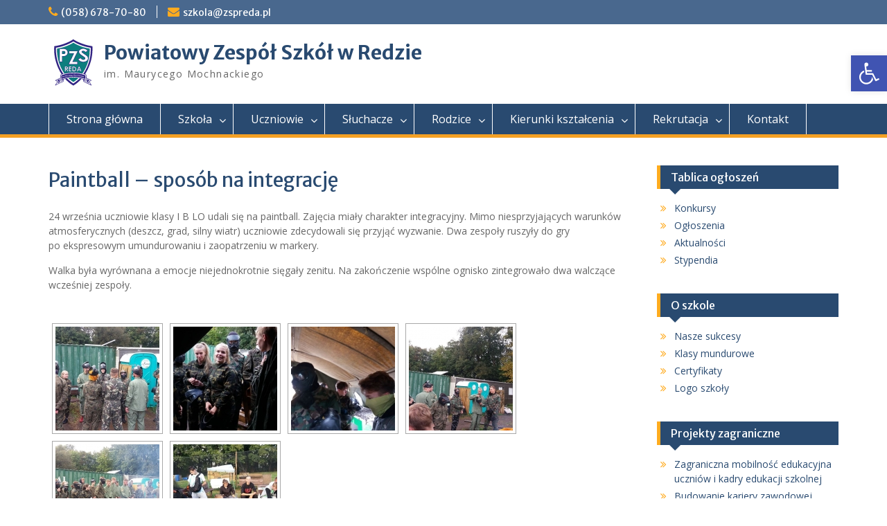

--- FILE ---
content_type: text/html; charset=UTF-8
request_url: https://pzsreda.edu.pl/paintball-sposob-na-integracje/
body_size: 17542
content:
<!DOCTYPE html><html lang="pl-PL"><head>
	    <meta charset="UTF-8">
    <meta name="viewport" content="width=device-width, initial-scale=1">
    <link rel="profile" href="http://gmpg.org/xfn/11">
        <link rel="pingback" href="https://pzsreda.edu.pl/xmlrpc.php">
        
<title>Paintball &#8211; sposób na integrację &#8211; Powiatowy Zespół Szkół w Redzie</title>
<meta name='robots' content='max-image-preview:large' />
	<style>img:is([sizes="auto" i], [sizes^="auto," i]) { contain-intrinsic-size: 3000px 1500px }</style>
	<link rel='dns-prefetch' href='//s0.wp.com' />
<link rel='dns-prefetch' href='//secure.gravatar.com' />
<link rel='dns-prefetch' href='//fonts.googleapis.com' />
<link rel="alternate" type="application/rss+xml" title="Powiatowy Zespół Szkół w Redzie &raquo; Kanał z wpisami" href="https://pzsreda.edu.pl/feed/" />
<link rel="alternate" type="application/rss+xml" title="Powiatowy Zespół Szkół w Redzie &raquo; Kanał z komentarzami" href="https://pzsreda.edu.pl/comments/feed/" />
<link rel="alternate" type="application/rss+xml" title="Powiatowy Zespół Szkół w Redzie &raquo; Paintball &#8211; sposób na&nbsp;integrację Kanał z komentarzami" href="https://pzsreda.edu.pl/paintball-sposob-na-integracje/feed/" />
<script type="text/javascript">
/* <![CDATA[ */
window._wpemojiSettings = {"baseUrl":"https:\/\/s.w.org\/images\/core\/emoji\/15.0.3\/72x72\/","ext":".png","svgUrl":"https:\/\/s.w.org\/images\/core\/emoji\/15.0.3\/svg\/","svgExt":".svg","source":{"concatemoji":"https:\/\/pzsreda.edu.pl\/wp-includes\/js\/wp-emoji-release.min.js?ver=6.7.4"}};
/*! This file is auto-generated */
!function(i,n){var o,s,e;function c(e){try{var t={supportTests:e,timestamp:(new Date).valueOf()};sessionStorage.setItem(o,JSON.stringify(t))}catch(e){}}function p(e,t,n){e.clearRect(0,0,e.canvas.width,e.canvas.height),e.fillText(t,0,0);var t=new Uint32Array(e.getImageData(0,0,e.canvas.width,e.canvas.height).data),r=(e.clearRect(0,0,e.canvas.width,e.canvas.height),e.fillText(n,0,0),new Uint32Array(e.getImageData(0,0,e.canvas.width,e.canvas.height).data));return t.every(function(e,t){return e===r[t]})}function u(e,t,n){switch(t){case"flag":return n(e,"\ud83c\udff3\ufe0f\u200d\u26a7\ufe0f","\ud83c\udff3\ufe0f\u200b\u26a7\ufe0f")?!1:!n(e,"\ud83c\uddfa\ud83c\uddf3","\ud83c\uddfa\u200b\ud83c\uddf3")&&!n(e,"\ud83c\udff4\udb40\udc67\udb40\udc62\udb40\udc65\udb40\udc6e\udb40\udc67\udb40\udc7f","\ud83c\udff4\u200b\udb40\udc67\u200b\udb40\udc62\u200b\udb40\udc65\u200b\udb40\udc6e\u200b\udb40\udc67\u200b\udb40\udc7f");case"emoji":return!n(e,"\ud83d\udc26\u200d\u2b1b","\ud83d\udc26\u200b\u2b1b")}return!1}function f(e,t,n){var r="undefined"!=typeof WorkerGlobalScope&&self instanceof WorkerGlobalScope?new OffscreenCanvas(300,150):i.createElement("canvas"),a=r.getContext("2d",{willReadFrequently:!0}),o=(a.textBaseline="top",a.font="600 32px Arial",{});return e.forEach(function(e){o[e]=t(a,e,n)}),o}function t(e){var t=i.createElement("script");t.src=e,t.defer=!0,i.head.appendChild(t)}"undefined"!=typeof Promise&&(o="wpEmojiSettingsSupports",s=["flag","emoji"],n.supports={everything:!0,everythingExceptFlag:!0},e=new Promise(function(e){i.addEventListener("DOMContentLoaded",e,{once:!0})}),new Promise(function(t){var n=function(){try{var e=JSON.parse(sessionStorage.getItem(o));if("object"==typeof e&&"number"==typeof e.timestamp&&(new Date).valueOf()<e.timestamp+604800&&"object"==typeof e.supportTests)return e.supportTests}catch(e){}return null}();if(!n){if("undefined"!=typeof Worker&&"undefined"!=typeof OffscreenCanvas&&"undefined"!=typeof URL&&URL.createObjectURL&&"undefined"!=typeof Blob)try{var e="postMessage("+f.toString()+"("+[JSON.stringify(s),u.toString(),p.toString()].join(",")+"));",r=new Blob([e],{type:"text/javascript"}),a=new Worker(URL.createObjectURL(r),{name:"wpTestEmojiSupports"});return void(a.onmessage=function(e){c(n=e.data),a.terminate(),t(n)})}catch(e){}c(n=f(s,u,p))}t(n)}).then(function(e){for(var t in e)n.supports[t]=e[t],n.supports.everything=n.supports.everything&&n.supports[t],"flag"!==t&&(n.supports.everythingExceptFlag=n.supports.everythingExceptFlag&&n.supports[t]);n.supports.everythingExceptFlag=n.supports.everythingExceptFlag&&!n.supports.flag,n.DOMReady=!1,n.readyCallback=function(){n.DOMReady=!0}}).then(function(){return e}).then(function(){var e;n.supports.everything||(n.readyCallback(),(e=n.source||{}).concatemoji?t(e.concatemoji):e.wpemoji&&e.twemoji&&(t(e.twemoji),t(e.wpemoji)))}))}((window,document),window._wpemojiSettings);
/* ]]> */
</script>
<style id='wp-emoji-styles-inline-css' type='text/css'>

	img.wp-smiley, img.emoji {
		display: inline !important;
		border: none !important;
		box-shadow: none !important;
		height: 1em !important;
		width: 1em !important;
		margin: 0 0.07em !important;
		vertical-align: -0.1em !important;
		background: none !important;
		padding: 0 !important;
	}
</style>
<link rel='stylesheet' id='wp-block-library-css' href='https://pzsreda.edu.pl/wp-includes/css/dist/block-library/style.min.css?ver=6.7.4' type='text/css' media='all' />
<style id='classic-theme-styles-inline-css' type='text/css'>
/*! This file is auto-generated */
.wp-block-button__link{color:#fff;background-color:#32373c;border-radius:9999px;box-shadow:none;text-decoration:none;padding:calc(.667em + 2px) calc(1.333em + 2px);font-size:1.125em}.wp-block-file__button{background:#32373c;color:#fff;text-decoration:none}
</style>
<style id='global-styles-inline-css' type='text/css'>
:root{--wp--preset--aspect-ratio--square: 1;--wp--preset--aspect-ratio--4-3: 4/3;--wp--preset--aspect-ratio--3-4: 3/4;--wp--preset--aspect-ratio--3-2: 3/2;--wp--preset--aspect-ratio--2-3: 2/3;--wp--preset--aspect-ratio--16-9: 16/9;--wp--preset--aspect-ratio--9-16: 9/16;--wp--preset--color--black: #000000;--wp--preset--color--cyan-bluish-gray: #abb8c3;--wp--preset--color--white: #ffffff;--wp--preset--color--pale-pink: #f78da7;--wp--preset--color--vivid-red: #cf2e2e;--wp--preset--color--luminous-vivid-orange: #ff6900;--wp--preset--color--luminous-vivid-amber: #fcb900;--wp--preset--color--light-green-cyan: #7bdcb5;--wp--preset--color--vivid-green-cyan: #00d084;--wp--preset--color--pale-cyan-blue: #8ed1fc;--wp--preset--color--vivid-cyan-blue: #0693e3;--wp--preset--color--vivid-purple: #9b51e0;--wp--preset--gradient--vivid-cyan-blue-to-vivid-purple: linear-gradient(135deg,rgba(6,147,227,1) 0%,rgb(155,81,224) 100%);--wp--preset--gradient--light-green-cyan-to-vivid-green-cyan: linear-gradient(135deg,rgb(122,220,180) 0%,rgb(0,208,130) 100%);--wp--preset--gradient--luminous-vivid-amber-to-luminous-vivid-orange: linear-gradient(135deg,rgba(252,185,0,1) 0%,rgba(255,105,0,1) 100%);--wp--preset--gradient--luminous-vivid-orange-to-vivid-red: linear-gradient(135deg,rgba(255,105,0,1) 0%,rgb(207,46,46) 100%);--wp--preset--gradient--very-light-gray-to-cyan-bluish-gray: linear-gradient(135deg,rgb(238,238,238) 0%,rgb(169,184,195) 100%);--wp--preset--gradient--cool-to-warm-spectrum: linear-gradient(135deg,rgb(74,234,220) 0%,rgb(151,120,209) 20%,rgb(207,42,186) 40%,rgb(238,44,130) 60%,rgb(251,105,98) 80%,rgb(254,248,76) 100%);--wp--preset--gradient--blush-light-purple: linear-gradient(135deg,rgb(255,206,236) 0%,rgb(152,150,240) 100%);--wp--preset--gradient--blush-bordeaux: linear-gradient(135deg,rgb(254,205,165) 0%,rgb(254,45,45) 50%,rgb(107,0,62) 100%);--wp--preset--gradient--luminous-dusk: linear-gradient(135deg,rgb(255,203,112) 0%,rgb(199,81,192) 50%,rgb(65,88,208) 100%);--wp--preset--gradient--pale-ocean: linear-gradient(135deg,rgb(255,245,203) 0%,rgb(182,227,212) 50%,rgb(51,167,181) 100%);--wp--preset--gradient--electric-grass: linear-gradient(135deg,rgb(202,248,128) 0%,rgb(113,206,126) 100%);--wp--preset--gradient--midnight: linear-gradient(135deg,rgb(2,3,129) 0%,rgb(40,116,252) 100%);--wp--preset--font-size--small: 13px;--wp--preset--font-size--medium: 20px;--wp--preset--font-size--large: 36px;--wp--preset--font-size--x-large: 42px;--wp--preset--spacing--20: 0.44rem;--wp--preset--spacing--30: 0.67rem;--wp--preset--spacing--40: 1rem;--wp--preset--spacing--50: 1.5rem;--wp--preset--spacing--60: 2.25rem;--wp--preset--spacing--70: 3.38rem;--wp--preset--spacing--80: 5.06rem;--wp--preset--shadow--natural: 6px 6px 9px rgba(0, 0, 0, 0.2);--wp--preset--shadow--deep: 12px 12px 50px rgba(0, 0, 0, 0.4);--wp--preset--shadow--sharp: 6px 6px 0px rgba(0, 0, 0, 0.2);--wp--preset--shadow--outlined: 6px 6px 0px -3px rgba(255, 255, 255, 1), 6px 6px rgba(0, 0, 0, 1);--wp--preset--shadow--crisp: 6px 6px 0px rgba(0, 0, 0, 1);}:where(.is-layout-flex){gap: 0.5em;}:where(.is-layout-grid){gap: 0.5em;}body .is-layout-flex{display: flex;}.is-layout-flex{flex-wrap: wrap;align-items: center;}.is-layout-flex > :is(*, div){margin: 0;}body .is-layout-grid{display: grid;}.is-layout-grid > :is(*, div){margin: 0;}:where(.wp-block-columns.is-layout-flex){gap: 2em;}:where(.wp-block-columns.is-layout-grid){gap: 2em;}:where(.wp-block-post-template.is-layout-flex){gap: 1.25em;}:where(.wp-block-post-template.is-layout-grid){gap: 1.25em;}.has-black-color{color: var(--wp--preset--color--black) !important;}.has-cyan-bluish-gray-color{color: var(--wp--preset--color--cyan-bluish-gray) !important;}.has-white-color{color: var(--wp--preset--color--white) !important;}.has-pale-pink-color{color: var(--wp--preset--color--pale-pink) !important;}.has-vivid-red-color{color: var(--wp--preset--color--vivid-red) !important;}.has-luminous-vivid-orange-color{color: var(--wp--preset--color--luminous-vivid-orange) !important;}.has-luminous-vivid-amber-color{color: var(--wp--preset--color--luminous-vivid-amber) !important;}.has-light-green-cyan-color{color: var(--wp--preset--color--light-green-cyan) !important;}.has-vivid-green-cyan-color{color: var(--wp--preset--color--vivid-green-cyan) !important;}.has-pale-cyan-blue-color{color: var(--wp--preset--color--pale-cyan-blue) !important;}.has-vivid-cyan-blue-color{color: var(--wp--preset--color--vivid-cyan-blue) !important;}.has-vivid-purple-color{color: var(--wp--preset--color--vivid-purple) !important;}.has-black-background-color{background-color: var(--wp--preset--color--black) !important;}.has-cyan-bluish-gray-background-color{background-color: var(--wp--preset--color--cyan-bluish-gray) !important;}.has-white-background-color{background-color: var(--wp--preset--color--white) !important;}.has-pale-pink-background-color{background-color: var(--wp--preset--color--pale-pink) !important;}.has-vivid-red-background-color{background-color: var(--wp--preset--color--vivid-red) !important;}.has-luminous-vivid-orange-background-color{background-color: var(--wp--preset--color--luminous-vivid-orange) !important;}.has-luminous-vivid-amber-background-color{background-color: var(--wp--preset--color--luminous-vivid-amber) !important;}.has-light-green-cyan-background-color{background-color: var(--wp--preset--color--light-green-cyan) !important;}.has-vivid-green-cyan-background-color{background-color: var(--wp--preset--color--vivid-green-cyan) !important;}.has-pale-cyan-blue-background-color{background-color: var(--wp--preset--color--pale-cyan-blue) !important;}.has-vivid-cyan-blue-background-color{background-color: var(--wp--preset--color--vivid-cyan-blue) !important;}.has-vivid-purple-background-color{background-color: var(--wp--preset--color--vivid-purple) !important;}.has-black-border-color{border-color: var(--wp--preset--color--black) !important;}.has-cyan-bluish-gray-border-color{border-color: var(--wp--preset--color--cyan-bluish-gray) !important;}.has-white-border-color{border-color: var(--wp--preset--color--white) !important;}.has-pale-pink-border-color{border-color: var(--wp--preset--color--pale-pink) !important;}.has-vivid-red-border-color{border-color: var(--wp--preset--color--vivid-red) !important;}.has-luminous-vivid-orange-border-color{border-color: var(--wp--preset--color--luminous-vivid-orange) !important;}.has-luminous-vivid-amber-border-color{border-color: var(--wp--preset--color--luminous-vivid-amber) !important;}.has-light-green-cyan-border-color{border-color: var(--wp--preset--color--light-green-cyan) !important;}.has-vivid-green-cyan-border-color{border-color: var(--wp--preset--color--vivid-green-cyan) !important;}.has-pale-cyan-blue-border-color{border-color: var(--wp--preset--color--pale-cyan-blue) !important;}.has-vivid-cyan-blue-border-color{border-color: var(--wp--preset--color--vivid-cyan-blue) !important;}.has-vivid-purple-border-color{border-color: var(--wp--preset--color--vivid-purple) !important;}.has-vivid-cyan-blue-to-vivid-purple-gradient-background{background: var(--wp--preset--gradient--vivid-cyan-blue-to-vivid-purple) !important;}.has-light-green-cyan-to-vivid-green-cyan-gradient-background{background: var(--wp--preset--gradient--light-green-cyan-to-vivid-green-cyan) !important;}.has-luminous-vivid-amber-to-luminous-vivid-orange-gradient-background{background: var(--wp--preset--gradient--luminous-vivid-amber-to-luminous-vivid-orange) !important;}.has-luminous-vivid-orange-to-vivid-red-gradient-background{background: var(--wp--preset--gradient--luminous-vivid-orange-to-vivid-red) !important;}.has-very-light-gray-to-cyan-bluish-gray-gradient-background{background: var(--wp--preset--gradient--very-light-gray-to-cyan-bluish-gray) !important;}.has-cool-to-warm-spectrum-gradient-background{background: var(--wp--preset--gradient--cool-to-warm-spectrum) !important;}.has-blush-light-purple-gradient-background{background: var(--wp--preset--gradient--blush-light-purple) !important;}.has-blush-bordeaux-gradient-background{background: var(--wp--preset--gradient--blush-bordeaux) !important;}.has-luminous-dusk-gradient-background{background: var(--wp--preset--gradient--luminous-dusk) !important;}.has-pale-ocean-gradient-background{background: var(--wp--preset--gradient--pale-ocean) !important;}.has-electric-grass-gradient-background{background: var(--wp--preset--gradient--electric-grass) !important;}.has-midnight-gradient-background{background: var(--wp--preset--gradient--midnight) !important;}.has-small-font-size{font-size: var(--wp--preset--font-size--small) !important;}.has-medium-font-size{font-size: var(--wp--preset--font-size--medium) !important;}.has-large-font-size{font-size: var(--wp--preset--font-size--large) !important;}.has-x-large-font-size{font-size: var(--wp--preset--font-size--x-large) !important;}
:where(.wp-block-post-template.is-layout-flex){gap: 1.25em;}:where(.wp-block-post-template.is-layout-grid){gap: 1.25em;}
:where(.wp-block-columns.is-layout-flex){gap: 2em;}:where(.wp-block-columns.is-layout-grid){gap: 2em;}
:root :where(.wp-block-pullquote){font-size: 1.5em;line-height: 1.6;}
</style>
<link rel='stylesheet' id='da-frontend-css' href='https://pzsreda.edu.pl/wp-content/plugins/download-attachments/css/frontend.css?ver=1.3.1' type='text/css' media='all' />
<link rel='stylesheet' id='ngg_trigger_buttons-css' href='https://pzsreda.edu.pl/wp-content/plugins/nextgen-gallery/products/photocrati_nextgen/modules/nextgen_gallery_display/static/trigger_buttons.css?ver=3.35' type='text/css' media='all' />
<link rel='stylesheet' id='fancybox-0-css' href='https://pzsreda.edu.pl/wp-content/plugins/nextgen-gallery/products/photocrati_nextgen/modules/lightbox/static/fancybox/jquery.fancybox-1.3.4.css?ver=3.35' type='text/css' media='all' />
<link rel='stylesheet' id='fontawesome_v4_shim_style-css' href='https://pzsreda.edu.pl/wp-content/plugins/nextgen-gallery/products/photocrati_nextgen/modules/nextgen_gallery_display/static/fontawesome/css/v4-shims.min.css?ver=6.7.4' type='text/css' media='all' />
<link rel='stylesheet' id='fontawesome-css' href='https://pzsreda.edu.pl/wp-content/plugins/nextgen-gallery/products/photocrati_nextgen/modules/nextgen_gallery_display/static/fontawesome/css/all.min.css?ver=6.7.4' type='text/css' media='all' />
<link rel='stylesheet' id='nextgen_basic_thumbnails_style-css' href='https://pzsreda.edu.pl/wp-content/plugins/nextgen-gallery/products/photocrati_nextgen/modules/nextgen_basic_gallery/static/thumbnails/nextgen_basic_thumbnails.css?ver=3.35' type='text/css' media='all' />
<link rel='stylesheet' id='nextgen_pagination_style-css' href='https://pzsreda.edu.pl/wp-content/plugins/nextgen-gallery/products/photocrati_nextgen/modules/nextgen_pagination/static/style.css?ver=3.35' type='text/css' media='all' />
<link rel='stylesheet' id='dashicons-css' href='https://pzsreda.edu.pl/wp-includes/css/dashicons.min.css?ver=6.7.4' type='text/css' media='all' />
<link rel='stylesheet' id='font-awesome-css' href='https://pzsreda.edu.pl/wp-content/themes/education-hub-pro/third-party/font-awesome/css/font-awesome.min.css?ver=4.7.0' type='text/css' media='all' />
<link rel='stylesheet' id='education-hub-google-fonts-css' href='//fonts.googleapis.com/css?family=Merriweather+Sans%3A400italic%2C700italic%2C400%2C700%7COpen+Sans%3A400italic%2C700italic%2C400%2C700&#038;subset=latin%2Clatin-ext' type='text/css' media='all' />
<link rel='stylesheet' id='education-hub-style-css' href='https://pzsreda.edu.pl/wp-content/themes/education-hub-pro/style.css?ver=2.4' type='text/css' media='all' />
<link rel='stylesheet' id='jetpack-widget-social-icons-styles-css' href='https://pzsreda.edu.pl/wp-content/plugins/jetpack/modules/widgets/social-icons/social-icons.css?ver=20170506' type='text/css' media='all' />
<link rel='stylesheet' id='fancybox-css' href='https://pzsreda.edu.pl/wp-content/plugins/easy-fancybox/fancybox/1.5.4/jquery.fancybox.min.css?ver=6.7.4' type='text/css' media='screen' />
<style id='fancybox-inline-css' type='text/css'>
#fancybox-outer{background:#ffffff}#fancybox-content{background:#ffffff;border-color:#ffffff;color:#000000;}#fancybox-title,#fancybox-title-float-main{color:#fff}
</style>
<link rel='stylesheet' id='pojo-a11y-css' href='https://pzsreda.edu.pl/wp-content/plugins/pojo-accessibility/assets/css/style.min.css?ver=1.0.0' type='text/css' media='all' />
<link rel='stylesheet' id='tablepress-default-css' href='https://pzsreda.edu.pl/wp-content/plugins/tablepress/css/default.min.css?ver=1.9' type='text/css' media='all' />
<link rel='stylesheet' id='jetpack_css-css' href='https://pzsreda.edu.pl/wp-content/plugins/jetpack/css/jetpack.css?ver=6.5.4' type='text/css' media='all' />
<script type="text/javascript" src="https://pzsreda.edu.pl/wp-includes/js/jquery/jquery.min.js?ver=3.7.1" id="jquery-core-js"></script>
<script type="text/javascript" src="https://pzsreda.edu.pl/wp-includes/js/jquery/jquery-migrate.min.js?ver=3.4.1" id="jquery-migrate-js"></script>
<script type="text/javascript" id="photocrati_ajax-js-extra">
/* <![CDATA[ */
var photocrati_ajax = {"url":"https:\/\/pzsreda.edu.pl\/index.php?photocrati_ajax=1","wp_home_url":"https:\/\/pzsreda.edu.pl","wp_site_url":"https:\/\/pzsreda.edu.pl","wp_root_url":"https:\/\/pzsreda.edu.pl","wp_plugins_url":"https:\/\/pzsreda.edu.pl\/wp-content\/plugins","wp_content_url":"https:\/\/pzsreda.edu.pl\/wp-content","wp_includes_url":"https:\/\/pzsreda.edu.pl\/wp-includes\/","ngg_param_slug":"nggallery"};
/* ]]> */
</script>
<script type="text/javascript" src="https://pzsreda.edu.pl/wp-content/plugins/nextgen-gallery/products/photocrati_nextgen/modules/ajax/static/ajax.min.js?ver=3.35" id="photocrati_ajax-js"></script>
<script type="text/javascript" src="https://pzsreda.edu.pl/wp-content/plugins/nextgen-gallery/products/photocrati_nextgen/modules/nextgen_basic_gallery/static/thumbnails/nextgen_basic_thumbnails.js?ver=3.35" id="photocrati-nextgen_basic_thumbnails-js"></script>
<script type="text/javascript" src="https://pzsreda.edu.pl/wp-content/plugins/nextgen-gallery/products/photocrati_nextgen/modules/nextgen_gallery_display/static/fontawesome/js/v4-shims.min.js?ver=5.3.1" id="fontawesome_v4_shim-js"></script>
<script type="text/javascript" defer data-auto-replace-svg="false" data-keep-original-source="false" data-search-pseudo-elements src="https://pzsreda.edu.pl/wp-content/plugins/nextgen-gallery/products/photocrati_nextgen/modules/nextgen_gallery_display/static/fontawesome/js/all.min.js?ver=5.3.1" id="fontawesome-js"></script>
<link rel="https://api.w.org/" href="https://pzsreda.edu.pl/wp-json/" /><link rel="alternate" title="JSON" type="application/json" href="https://pzsreda.edu.pl/wp-json/wp/v2/posts/7912" /><link rel="EditURI" type="application/rsd+xml" title="RSD" href="https://pzsreda.edu.pl/xmlrpc.php?rsd" />
<link rel="canonical" href="https://pzsreda.edu.pl/paintball-sposob-na-integracje/" />
<link rel='shortlink' href='https://wp.me/paiFjX-23C' />
<link rel="alternate" title="oEmbed (JSON)" type="application/json+oembed" href="https://pzsreda.edu.pl/wp-json/oembed/1.0/embed?url=https%3A%2F%2Fpzsreda.edu.pl%2Fpaintball-sposob-na-integracje%2F" />
<link rel="alternate" title="oEmbed (XML)" type="text/xml+oembed" href="https://pzsreda.edu.pl/wp-json/oembed/1.0/embed?url=https%3A%2F%2Fpzsreda.edu.pl%2Fpaintball-sposob-na-integracje%2F&#038;format=xml" />

<link rel='dns-prefetch' href='//v0.wordpress.com'/>
<style type='text/css'>img#wpstats{display:none}</style><style type="text/css">
#pojo-a11y-toolbar .pojo-a11y-toolbar-toggle a{ background-color: #4054b2;	color: #ffffff;}
#pojo-a11y-toolbar .pojo-a11y-toolbar-overlay, #pojo-a11y-toolbar .pojo-a11y-toolbar-overlay ul.pojo-a11y-toolbar-items.pojo-a11y-links{ border-color: #4054b2;}
body.pojo-a11y-focusable a:focus{ outline-style: solid !important;	outline-width: 1px !important;	outline-color: #FF0000 !important;}
#pojo-a11y-toolbar{ top: 80px !important;}
#pojo-a11y-toolbar .pojo-a11y-toolbar-overlay{ background-color: #ffffff;}
#pojo-a11y-toolbar .pojo-a11y-toolbar-overlay ul.pojo-a11y-toolbar-items li.pojo-a11y-toolbar-item a, #pojo-a11y-toolbar .pojo-a11y-toolbar-overlay p.pojo-a11y-toolbar-title{ color: #333333;}
#pojo-a11y-toolbar .pojo-a11y-toolbar-overlay ul.pojo-a11y-toolbar-items li.pojo-a11y-toolbar-item a.active{ background-color: #4054b2;	color: #ffffff;}
@media (max-width: 767px) { #pojo-a11y-toolbar { top: 50px !important; } }</style>
<!-- Jetpack Open Graph Tags -->
<meta property="og:type" content="article" />
<meta property="og:title" content="Paintball &#8211; sposób na&nbsp;integrację" />
<meta property="og:url" content="https://pzsreda.edu.pl/paintball-sposob-na-integracje/" />
<meta property="og:description" content="24 września uczniowie klasy I B LO udali się na paintball. Zajęcia miały charakter integracyjny. Mimo niesprzyjających warunków atmosferycznych (deszcz, grad, silny wiatr) uczniowie zdecydowali się…" />
<meta property="article:published_time" content="2018-09-25T15:21:23+00:00" />
<meta property="article:modified_time" content="2018-09-25T16:21:45+00:00" />
<meta property="og:site_name" content="Powiatowy Zespół Szkół w Redzie" />
<meta property="og:image" content="https://pzsreda.edu.pl/wp-content/uploads/2018/09/integracja-pzs-reda-01.jpg" />
<meta property="og:image:width" content="1940" />
<meta property="og:image:height" content="1293" />
<meta property="og:locale" content="pl_PL" />
<meta name="twitter:text:title" content="Paintball &#8211; sposób na&nbsp;integrację" />
<meta name="twitter:image" content="https://pzsreda.edu.pl/wp-content/uploads/2018/09/integracja-pzs-reda-01.jpg?w=640" />
<meta name="twitter:card" content="summary_large_image" />

<!-- End Jetpack Open Graph Tags -->
<link rel="icon" href="https://pzsreda.edu.pl/wp-content/uploads/2018/09/cropped-logo-szkoly-512-32x32.png" sizes="32x32" />
<link rel="icon" href="https://pzsreda.edu.pl/wp-content/uploads/2018/09/cropped-logo-szkoly-512-192x192.png" sizes="192x192" />
<link rel="apple-touch-icon" href="https://pzsreda.edu.pl/wp-content/uploads/2018/09/cropped-logo-szkoly-512-180x180.png" />
<meta name="msapplication-TileImage" content="https://pzsreda.edu.pl/wp-content/uploads/2018/09/cropped-logo-szkoly-512-270x270.png" />
</head>

<body class="post-template-default single single-post postid-7912 single-format-standard wp-custom-logo group-blog site-layout-fluid global-layout-right-sidebar">

	    <div id="page" class="container hfeed site">
    <a class="skip-link screen-reader-text" href="#content">Skip to content</a>
    	<div id="tophead">
		<div class="container">
			<div id="quick-contact">
									<ul>
													<li class="quick-call"><a href="tel:0586787080">(058) 678-70-80</a></li>
																			<li class="quick-email"><a href="mailto:szkola@zspreda.pl">&#115;&#122;k&#111;&#108;a&#064;zs&#112;&#114;eda&#046;&#112;l</a></li>
											</ul>
											</div>

			
			
		</div> <!-- .container -->
	</div><!--  #tophead -->

	<header id="masthead" class="site-header" role="banner"><div class="container">		    <div class="site-branding">

	    <a href="https://pzsreda.edu.pl/" class="custom-logo-link" rel="home"><img width="70" height="70" src="https://pzsreda.edu.pl/wp-content/uploads/2022/12/cropped-logo-patron-1.png" class="custom-logo" alt="Powiatowy Zespół Szkół w Redzie" decoding="async" /></a>
						        <div id="site-identity">
			                          <p class="site-title"><a href="https://pzsreda.edu.pl/" rel="home">Powiatowy Zespół Szkół w Redzie</a></p>
            			
			            <p class="site-description">im. Maurycego Mochnackiego</p>
			        </div><!-- #site-identity -->
		
    </div><!-- .site-branding -->

                </div><!-- .container --></header><!-- #masthead -->    <div id="main-nav" class="clear-fix">
        <div class="container">
        <nav id="site-navigation" class="main-navigation" role="navigation">
          <button class="menu-toggle" aria-controls="primary-menu" aria-expanded="false"><i class="fa fa-bars"></i>Menu</button>
            <div class="wrap-menu-content">
				<div class="menu-strony-container"><ul id="primary-menu" class="menu"><li id="menu-item-308" class="menu-item menu-item-type-custom menu-item-object-custom menu-item-home menu-item-308"><a href="http://pzsreda.edu.pl/">Strona główna</a></li>
<li id="menu-item-12147" class="menu-item menu-item-type-custom menu-item-object-custom menu-item-has-children menu-item-12147"><a href="#">Szkoła</a>
<ul class="sub-menu">
	<li id="menu-item-311" class="menu-item menu-item-type-post_type menu-item-object-page menu-item-311"><a href="https://pzsreda.edu.pl/o-szkole/historia-szkoly/">Historia szkoły</a></li>
	<li id="menu-item-313" class="menu-item menu-item-type-post_type menu-item-object-page menu-item-313"><a href="https://pzsreda.edu.pl/o-szkole/kadra-pedagogiczna/">Kadra pedagogiczna</a></li>
	<li id="menu-item-8378" class="menu-item menu-item-type-post_type menu-item-object-page menu-item-8378"><a href="https://pzsreda.edu.pl/o-szkole/dokumenty-szkoly/">Dokumenty szkoły</a></li>
	<li id="menu-item-8365" class="menu-item menu-item-type-post_type menu-item-object-page menu-item-8365"><a href="https://pzsreda.edu.pl/rodzice/kalendarz-szkolny/">Kalendarz szkolny</a></li>
	<li id="menu-item-315" class="menu-item menu-item-type-post_type menu-item-object-page menu-item-315"><a href="https://pzsreda.edu.pl/o-szkole/biblioteka/">Biblioteka</a></li>
	<li id="menu-item-12849" class="menu-item menu-item-type-custom menu-item-object-custom menu-item-has-children menu-item-12849"><a href="#">Projekty</a>
	<ul class="sub-menu">
		<li id="menu-item-17181" class="menu-item menu-item-type-post_type menu-item-object-page menu-item-17181"><a href="https://pzsreda.edu.pl/zintegrowany-rozwoj-infrastruktury-publicznej-edukacji-zawodowej/">Zintegrowany rozwój infrastruktury publicznej edukacji zawodowej</a></li>
		<li id="menu-item-17180" class="menu-item menu-item-type-post_type menu-item-object-page menu-item-17180"><a href="https://pzsreda.edu.pl/ksztaltowanie-sieci-szkol-zawodowych-na-pomorzu-etap-ii/">Kształtowanie sieci szkół zawodowych na&nbsp;Pomorzu – etap II</a></li>
		<li id="menu-item-12850" class="menu-item menu-item-type-taxonomy menu-item-object-category menu-item-12850"><a href="https://pzsreda.edu.pl/kategoria/szkola/projekty/szkola-odpowiedzialna-cyfrowo/">Szkoła odpowiedzialna cyfrowo</a></li>
	</ul>
</li>
	<li id="menu-item-320" class="menu-item menu-item-type-post_type menu-item-object-page menu-item-320"><a href="https://pzsreda.edu.pl/o-szkole/losy-absolwentow/">Losy absolwentów</a></li>
	<li id="menu-item-15918" class="menu-item menu-item-type-taxonomy menu-item-object-category menu-item-15918"><a href="https://pzsreda.edu.pl/kategoria/szkola/galeria/">Galeria</a></li>
</ul>
</li>
<li id="menu-item-12210" class="menu-item menu-item-type-custom menu-item-object-custom menu-item-has-children menu-item-12210"><a href="#">Uczniowie</a>
<ul class="sub-menu">
	<li id="menu-item-322" class="menu-item menu-item-type-post_type menu-item-object-page menu-item-322"><a href="https://pzsreda.edu.pl/uczniowie/plan-lekcji/">Plan lekcji</a></li>
	<li id="menu-item-12762" class="menu-item menu-item-type-post_type menu-item-object-page menu-item-12762"><a href="https://pzsreda.edu.pl/uczniowie/mlegitymacja-szkolna/">mLegitymacja szkolna</a></li>
	<li id="menu-item-1065" class="menu-item menu-item-type-post_type menu-item-object-page menu-item-1065"><a href="https://pzsreda.edu.pl/uczniowie/przydzial-sal/">Przydział sal</a></li>
	<li id="menu-item-10487" class="menu-item menu-item-type-post_type menu-item-object-page menu-item-10487"><a href="https://pzsreda.edu.pl/wychowawcy-klas/">Wychowawcy klas rok szkolny 2025/2026</a></li>
	<li id="menu-item-323" class="menu-item menu-item-type-post_type menu-item-object-page menu-item-323"><a href="https://pzsreda.edu.pl/uczniowie/dzwonki/">Dzwonki</a></li>
	<li id="menu-item-365" class="menu-item menu-item-type-post_type menu-item-object-page menu-item-365"><a href="https://pzsreda.edu.pl/uczniowie/pomoc-psychologiczno-pedagogiczna/">Pomoc psychologiczno-pedagogiczna</a></li>
	<li id="menu-item-326" class="menu-item menu-item-type-post_type menu-item-object-page menu-item-326"><a href="https://pzsreda.edu.pl/uczniowie/doradca-zawodowy/">Doradca zawodowy</a></li>
	<li id="menu-item-14890" class="menu-item menu-item-type-post_type menu-item-object-page menu-item-14890"><a href="https://pzsreda.edu.pl/rekrutacja/mundury-2-2/">Mundury</a></li>
	<li id="menu-item-10895" class="menu-item menu-item-type-post_type menu-item-object-page menu-item-10895"><a href="https://pzsreda.edu.pl/praktyki-zawodowe/">Praktyki zawodowe</a></li>
	<li id="menu-item-15401" class="menu-item menu-item-type-post_type menu-item-object-post menu-item-15401"><a href="https://pzsreda.edu.pl/podreczniki-obowiazujace-w-roku-szkolnym-2023-2024/">Wykaz podręczników na&nbsp;rok szkolny 2025/2026</a></li>
	<li id="menu-item-12913" class="menu-item menu-item-type-taxonomy menu-item-object-category menu-item-12913"><a href="https://pzsreda.edu.pl/kategoria/szkola/uczniowie/zdjecia-grupowe-klas-pierwszych/">Zdjęcia grupowe klas pierwszych</a></li>
	<li id="menu-item-12921" class="menu-item menu-item-type-post_type menu-item-object-page menu-item-12921"><a href="https://pzsreda.edu.pl/uczniowie/zajecia-dodatkowe/">Zajęcia dodatkowe</a></li>
</ul>
</li>
<li id="menu-item-12209" class="menu-item menu-item-type-custom menu-item-object-custom menu-item-has-children menu-item-12209"><a href="#">Słuchacze</a>
<ul class="sub-menu">
	<li id="menu-item-14031" class="menu-item menu-item-type-post_type menu-item-object-page menu-item-14031"><a href="https://pzsreda.edu.pl/sluchacze/zjazdy/">Zjazdy</a></li>
	<li id="menu-item-331" class="menu-item menu-item-type-post_type menu-item-object-page menu-item-331"><a href="https://pzsreda.edu.pl/sluchacze/egzaminy/">Prace kontrolne i egzaminy</a></li>
	<li id="menu-item-8981" class="menu-item menu-item-type-taxonomy menu-item-object-category menu-item-8981"><a href="https://pzsreda.edu.pl/kategoria/szkola/sluchacze/aktualnosci-sluchacze/">Aktualności</a></li>
	<li id="menu-item-9073" class="menu-item menu-item-type-post_type menu-item-object-page menu-item-9073"><a href="https://pzsreda.edu.pl/sluchacze/wzory-dokumentow/">Wzory dokumentów</a></li>
	<li id="menu-item-12140" class="menu-item menu-item-type-post_type menu-item-object-page menu-item-12140"><a href="https://pzsreda.edu.pl/uczniowie/doradca-zawodowy/">Doradca zawodowy</a></li>
</ul>
</li>
<li id="menu-item-8322" class="menu-item menu-item-type-custom menu-item-object-custom menu-item-has-children menu-item-8322"><a href="#">Rodzice</a>
<ul class="sub-menu">
	<li id="menu-item-340" class="menu-item menu-item-type-post_type menu-item-object-page menu-item-340"><a href="https://pzsreda.edu.pl/rodzice/rada-rodzicow/">Rada rodziców</a></li>
	<li id="menu-item-337" class="menu-item menu-item-type-post_type menu-item-object-page menu-item-337"><a href="https://pzsreda.edu.pl/rodzice/konsultacje-nauczycieli/">Konsultacje nauczycieli DLA UCZNIÓW I&nbsp;RODZICÓW </a></li>
	<li id="menu-item-8357" class="menu-item menu-item-type-post_type menu-item-object-page menu-item-8357"><a href="https://pzsreda.edu.pl/wychowawcy-klas/">Wychowawcy klas rok szkolny 2025/2026</a></li>
	<li id="menu-item-7537" class="menu-item menu-item-type-post_type menu-item-object-page menu-item-7537"><a href="https://pzsreda.edu.pl/rodzice/kalendarz-szkolny/">Kalendarz szkolny</a></li>
	<li id="menu-item-12138" class="menu-item menu-item-type-post_type menu-item-object-page menu-item-12138"><a href="https://pzsreda.edu.pl/uczniowie/pomoc-psychologiczno-pedagogiczna/">Pomoc psychologiczno-pedagogiczna</a></li>
	<li id="menu-item-12139" class="menu-item menu-item-type-post_type menu-item-object-page menu-item-12139"><a href="https://pzsreda.edu.pl/uczniowie/doradca-zawodowy/">Doradca zawodowy</a></li>
	<li id="menu-item-13766" class="menu-item menu-item-type-post_type menu-item-object-page menu-item-13766"><a href="https://pzsreda.edu.pl/rodzice/rada-rodzicow-2/">Stomatolog</a></li>
</ul>
</li>
<li id="menu-item-12276" class="menu-item menu-item-type-custom menu-item-object-custom menu-item-has-children menu-item-12276"><a href="#">Kierunki kształcenia</a>
<ul class="sub-menu">
	<li id="menu-item-12246" class="menu-item menu-item-type-post_type menu-item-object-page menu-item-has-children menu-item-12246"><a href="https://pzsreda.edu.pl/o-szkole/liceum-mundurowe/">Liceum mundurowe</a>
	<ul class="sub-menu">
		<li id="menu-item-12248" class="menu-item menu-item-type-post_type menu-item-object-page menu-item-12248"><a href="https://pzsreda.edu.pl/o-szkole/liceum-mundurowe/klasa-wojskowa-akademicka/">Klasa wojskowa – akademicka</a></li>
		<li id="menu-item-12247" class="menu-item menu-item-type-post_type menu-item-object-page menu-item-12247"><a href="https://pzsreda.edu.pl/o-szkole/liceum-mundurowe/klasa-policyjna/">Klasa policyjna</a></li>
		<li id="menu-item-14983" class="menu-item menu-item-type-post_type menu-item-object-page menu-item-14983"><a href="https://pzsreda.edu.pl/o-szkole/liceum-mundurowe/klasa-penitencjarna/">Klasa penitencjarna</a></li>
	</ul>
</li>
	<li id="menu-item-12251" class="menu-item menu-item-type-post_type menu-item-object-page menu-item-has-children menu-item-12251"><a href="https://pzsreda.edu.pl/o-szkole/technikum-mundurowe/">Technikum mundurowe</a>
	<ul class="sub-menu">
		<li id="menu-item-12252" class="menu-item menu-item-type-post_type menu-item-object-page menu-item-12252"><a href="https://pzsreda.edu.pl/o-szkole/technikum-mundurowe/technik-eksploatacji-portow-i-terminali-profil-agent-celny/">Technik eksploatacji portów i&nbsp;terminali</a></li>
		<li id="menu-item-13260" class="menu-item menu-item-type-post_type menu-item-object-page menu-item-13260"><a href="https://pzsreda.edu.pl/o-szkole/technikum-mundurowe/technik-lotniskowych-sluzb-operacyjnych/">Technik  lotniskowych służb operacyjnych</a></li>
	</ul>
</li>
	<li id="menu-item-12261" class="menu-item menu-item-type-post_type menu-item-object-page menu-item-has-children menu-item-12261"><a href="https://pzsreda.edu.pl/o-szkole/technikum-branz-kreatywnych/">Technikum branż kreatywnych, Geodezja</a>
	<ul class="sub-menu">
		<li id="menu-item-12264" class="menu-item menu-item-type-post_type menu-item-object-page menu-item-12264"><a href="https://pzsreda.edu.pl/o-szkole/technikum-branz-kreatywnych/technik-grafiki-i-poligrafii-cyfrowej/">Technik grafiki i&nbsp;poligrafii cyfrowej</a></li>
		<li id="menu-item-12262" class="menu-item menu-item-type-post_type menu-item-object-page menu-item-12262"><a href="https://pzsreda.edu.pl/o-szkole/technikum-branz-kreatywnych/technik-architektury-krajobrazu/">Technik architektury krajobrazu</a></li>
		<li id="menu-item-12268" class="menu-item menu-item-type-post_type menu-item-object-page menu-item-12268"><a href="https://pzsreda.edu.pl/o-szkole/technikum-branz-kreatywnych/technik-realizacji-naglosnien/">Technik realizacji nagłośnień</a></li>
		<li id="menu-item-13271" class="menu-item menu-item-type-post_type menu-item-object-page menu-item-13271"><a href="https://pzsreda.edu.pl/o-szkole/technikum-branz-kreatywnych/technik-realizacji-nagran/">Technik realizacji nagrań</a></li>
		<li id="menu-item-12265" class="menu-item menu-item-type-post_type menu-item-object-page menu-item-12265"><a href="https://pzsreda.edu.pl/o-szkole/technikum-branz-kreatywnych/technik-reklamy/">Technik reklamy</a></li>
		<li id="menu-item-12263" class="menu-item menu-item-type-post_type menu-item-object-page menu-item-12263"><a href="https://pzsreda.edu.pl/o-szkole/technikum-branz-kreatywnych/technik-fotografii-i-multimediow/">Technik fotografii i&nbsp;multimediów</a></li>
		<li id="menu-item-12255" class="menu-item menu-item-type-post_type menu-item-object-page menu-item-12255"><a href="https://pzsreda.edu.pl/o-szkole/technikum-mundurowe/technik-geodezji/">Technik geodeta</a></li>
	</ul>
</li>
	<li id="menu-item-345" class="menu-item menu-item-type-post_type menu-item-object-page menu-item-345"><a href="https://pzsreda.edu.pl/rekrutacja/szkoly-dla-doroslych/">Szkoły dla dorosłych</a></li>
</ul>
</li>
<li id="menu-item-12208" class="menu-item menu-item-type-custom menu-item-object-custom menu-item-has-children menu-item-12208"><a href="#">Rekrutacja</a>
<ul class="sub-menu">
	<li id="menu-item-12750" class="menu-item menu-item-type-post_type menu-item-object-page menu-item-12750"><a href="https://pzsreda.edu.pl/rekrutacja/informacje-ogolne/">Ważne terminy</a></li>
	<li id="menu-item-12257" class="menu-item menu-item-type-post_type menu-item-object-post menu-item-12257"><a href="https://pzsreda.edu.pl/oferta-edukacyjna-2025-2026/">Oferta edukacyjna 2025/2026</a></li>
	<li id="menu-item-12313" class="menu-item menu-item-type-post_type menu-item-object-page menu-item-12313"><a href="https://pzsreda.edu.pl/rekrutacja/elektroniczny-system-naboru/">Elektroniczny system naboru</a></li>
	<li id="menu-item-343" class="menu-item menu-item-type-post_type menu-item-object-page menu-item-343"><a href="https://pzsreda.edu.pl/rekrutacja/rekrutacja/">Dokumenty</a></li>
	<li id="menu-item-14889" class="menu-item menu-item-type-post_type menu-item-object-page menu-item-14889"><a href="https://pzsreda.edu.pl/rekrutacja/mundury-2-2/">Mundury</a></li>
</ul>
</li>
<li id="menu-item-349" class="menu-item menu-item-type-post_type menu-item-object-page menu-item-349"><a href="https://pzsreda.edu.pl/kontakt/">Kontakt</a></li>
</ul></div>            </div><!-- .menu-content -->
        </nav><!-- #site-navigation -->
       </div> <!-- .container -->
    </div> <!-- #main-nav -->
    
	<div id="content" class="site-content"><div class="container"><div class="inner-wrapper">    
	<div id="primary" class="content-area">
		<main id="main" class="site-main" role="main">

		
			
<article id="post-7912" class="post-7912 post type-post status-publish format-standard has-post-thumbnail hentry category-klasy-mundurowe">
	<header class="entry-header">
		<h1 class="entry-title">Paintball &#8211; sposób na&nbsp;integrację</h1>
		<div class="entry-meta">
					</div><!-- .entry-meta -->
	</header><!-- .entry-header -->

	<div class="entry-content">
    		<p>24 września uczniowie klasy I&nbsp;B LO udali się na&nbsp;paintball. Zajęcia miały charakter integracyjny. Mimo niesprzyjających warunków atmosferycznych (deszcz, grad, silny wiatr) uczniowie zdecydowali się przyjąć wyzwanie. Dwa zespoły ruszyły do&nbsp;gry po&nbsp;ekspresowym umundurowaniu i&nbsp;zaopatrzeniu w&nbsp;markery.</p>
<p>Walka była wyrównana a&nbsp;emocje niejednokrotnie sięgały zenitu. Na&nbsp;zakończenie wspólne ognisko zintegrowało dwa walczące wcześniej zespoły.</p>
<!-- index.php -->
<div
	class="ngg-galleryoverview ngg-ajax-pagination-none"
	id="ngg-gallery-7f5fc40330245a45277d55e9fc2f2fb4-1">

    		<!-- Thumbnails -->
				<div id="ngg-image-0" class="ngg-gallery-thumbnail-box" >
				        <div class="ngg-gallery-thumbnail">
            <a href="https://pzsreda.edu.pl/wp-content/galeria/paintball-integracja/integracja-pzs-reda-02.jpg"
               title=""
               data-src="https://pzsreda.edu.pl/wp-content/galeria/paintball-integracja/integracja-pzs-reda-02.jpg"
               data-thumbnail="https://pzsreda.edu.pl/wp-content/galeria/paintball-integracja/thumbs/thumbs_integracja-pzs-reda-02.jpg"
               data-image-id="1982"
               data-title="integracja-pzs-reda-02"
               data-description=""
               data-image-slug="integracja-pzs-reda-02"
               class="ngg-fancybox" rel="7f5fc40330245a45277d55e9fc2f2fb4">
                <img
                    title="integracja-pzs-reda-02"
                    alt="integracja-pzs-reda-02"
                    src="https://pzsreda.edu.pl/wp-content/galeria/paintball-integracja/thumbs/thumbs_integracja-pzs-reda-02.jpg"
                    width="150"
                    height="150"
                    style="max-width:100%;"
                />
            </a>
        </div>
							</div> 
			
        
				<div id="ngg-image-1" class="ngg-gallery-thumbnail-box" >
				        <div class="ngg-gallery-thumbnail">
            <a href="https://pzsreda.edu.pl/wp-content/galeria/paintball-integracja/integracja-pzs-reda-03.jpg"
               title=""
               data-src="https://pzsreda.edu.pl/wp-content/galeria/paintball-integracja/integracja-pzs-reda-03.jpg"
               data-thumbnail="https://pzsreda.edu.pl/wp-content/galeria/paintball-integracja/thumbs/thumbs_integracja-pzs-reda-03.jpg"
               data-image-id="1983"
               data-title="integracja-pzs-reda-03"
               data-description=""
               data-image-slug="integracja-pzs-reda-03"
               class="ngg-fancybox" rel="7f5fc40330245a45277d55e9fc2f2fb4">
                <img
                    title="integracja-pzs-reda-03"
                    alt="integracja-pzs-reda-03"
                    src="https://pzsreda.edu.pl/wp-content/galeria/paintball-integracja/thumbs/thumbs_integracja-pzs-reda-03.jpg"
                    width="150"
                    height="150"
                    style="max-width:100%;"
                />
            </a>
        </div>
							</div> 
			
        
				<div id="ngg-image-2" class="ngg-gallery-thumbnail-box" >
				        <div class="ngg-gallery-thumbnail">
            <a href="https://pzsreda.edu.pl/wp-content/galeria/paintball-integracja/integracja-pzs-reda-04.jpg"
               title=""
               data-src="https://pzsreda.edu.pl/wp-content/galeria/paintball-integracja/integracja-pzs-reda-04.jpg"
               data-thumbnail="https://pzsreda.edu.pl/wp-content/galeria/paintball-integracja/thumbs/thumbs_integracja-pzs-reda-04.jpg"
               data-image-id="1984"
               data-title="integracja-pzs-reda-04"
               data-description=""
               data-image-slug="integracja-pzs-reda-04"
               class="ngg-fancybox" rel="7f5fc40330245a45277d55e9fc2f2fb4">
                <img
                    title="integracja-pzs-reda-04"
                    alt="integracja-pzs-reda-04"
                    src="https://pzsreda.edu.pl/wp-content/galeria/paintball-integracja/thumbs/thumbs_integracja-pzs-reda-04.jpg"
                    width="150"
                    height="150"
                    style="max-width:100%;"
                />
            </a>
        </div>
							</div> 
			
        
				<div id="ngg-image-3" class="ngg-gallery-thumbnail-box" >
				        <div class="ngg-gallery-thumbnail">
            <a href="https://pzsreda.edu.pl/wp-content/galeria/paintball-integracja/integracja-pzs-reda-05.jpg"
               title=""
               data-src="https://pzsreda.edu.pl/wp-content/galeria/paintball-integracja/integracja-pzs-reda-05.jpg"
               data-thumbnail="https://pzsreda.edu.pl/wp-content/galeria/paintball-integracja/thumbs/thumbs_integracja-pzs-reda-05.jpg"
               data-image-id="1985"
               data-title="integracja-pzs-reda-05"
               data-description=""
               data-image-slug="integracja-pzs-reda-05"
               class="ngg-fancybox" rel="7f5fc40330245a45277d55e9fc2f2fb4">
                <img
                    title="integracja-pzs-reda-05"
                    alt="integracja-pzs-reda-05"
                    src="https://pzsreda.edu.pl/wp-content/galeria/paintball-integracja/thumbs/thumbs_integracja-pzs-reda-05.jpg"
                    width="150"
                    height="150"
                    style="max-width:100%;"
                />
            </a>
        </div>
							</div> 
			
        
				<div id="ngg-image-4" class="ngg-gallery-thumbnail-box" >
				        <div class="ngg-gallery-thumbnail">
            <a href="https://pzsreda.edu.pl/wp-content/galeria/paintball-integracja/integracja-pzs-reda-06.jpg"
               title=""
               data-src="https://pzsreda.edu.pl/wp-content/galeria/paintball-integracja/integracja-pzs-reda-06.jpg"
               data-thumbnail="https://pzsreda.edu.pl/wp-content/galeria/paintball-integracja/thumbs/thumbs_integracja-pzs-reda-06.jpg"
               data-image-id="1986"
               data-title="integracja-pzs-reda-06"
               data-description=""
               data-image-slug="integracja-pzs-reda-06"
               class="ngg-fancybox" rel="7f5fc40330245a45277d55e9fc2f2fb4">
                <img
                    title="integracja-pzs-reda-06"
                    alt="integracja-pzs-reda-06"
                    src="https://pzsreda.edu.pl/wp-content/galeria/paintball-integracja/thumbs/thumbs_integracja-pzs-reda-06.jpg"
                    width="150"
                    height="150"
                    style="max-width:100%;"
                />
            </a>
        </div>
							</div> 
			
        
				<div id="ngg-image-5" class="ngg-gallery-thumbnail-box" >
				        <div class="ngg-gallery-thumbnail">
            <a href="https://pzsreda.edu.pl/wp-content/galeria/paintball-integracja/integracja-pzs-reda-07.jpg"
               title=""
               data-src="https://pzsreda.edu.pl/wp-content/galeria/paintball-integracja/integracja-pzs-reda-07.jpg"
               data-thumbnail="https://pzsreda.edu.pl/wp-content/galeria/paintball-integracja/thumbs/thumbs_integracja-pzs-reda-07.jpg"
               data-image-id="1987"
               data-title="integracja-pzs-reda-07"
               data-description=""
               data-image-slug="integracja-pzs-reda-07"
               class="ngg-fancybox" rel="7f5fc40330245a45277d55e9fc2f2fb4">
                <img
                    title="integracja-pzs-reda-07"
                    alt="integracja-pzs-reda-07"
                    src="https://pzsreda.edu.pl/wp-content/galeria/paintball-integracja/thumbs/thumbs_integracja-pzs-reda-07.jpg"
                    width="150"
                    height="150"
                    style="max-width:100%;"
                />
            </a>
        </div>
							</div> 
			
        
		
		<!-- Pagination -->
	<div class='ngg-clear'></div>	</div>






			</div><!-- .entry-content -->

	<footer class="entry-footer">
			</footer><!-- .entry-footer -->
	
</article><!-- #post-## -->


			
	<nav class="navigation post-navigation" aria-label="Wpisy">
		<h2 class="screen-reader-text">Nawigacja wpisu</h2>
		<div class="nav-links"><div class="nav-previous"><a href="https://pzsreda.edu.pl/po-wakacyjnej-przerwie-znow-w-akcji/" rel="prev">Po&nbsp;wakacyjnej przerwie znów w&nbsp;akcji</a></div><div class="nav-next"><a href="https://pzsreda.edu.pl/kolejna-edycja-programu-mon/" rel="next">Kolejna edycja programu MON</a></div></div>
	</nav>
			
		
		</main><!-- #main -->
	</div><!-- #primary -->

<div id="sidebar-primary" class="widget-area" role="complementary">
		    <aside id="nav_menu-10" class="widget widget_nav_menu"><h2 class="widget-title">Tablica ogłoszeń</h2><div class="menu-tablica-ogloszen-container"><ul id="menu-tablica-ogloszen" class="menu"><li id="menu-item-7782" class="menu-item menu-item-type-taxonomy menu-item-object-category menu-item-7782"><a href="https://pzsreda.edu.pl/kategoria/tablica-ogloszen/konkursy/">Konkursy</a></li>
<li id="menu-item-7783" class="menu-item menu-item-type-taxonomy menu-item-object-category menu-item-7783"><a href="https://pzsreda.edu.pl/kategoria/tablica-ogloszen/ogloszenia/">Ogłoszenia</a></li>
<li id="menu-item-7789" class="menu-item menu-item-type-taxonomy menu-item-object-category menu-item-7789"><a href="https://pzsreda.edu.pl/kategoria/tablica-ogloszen/aktualnosci/">Aktualności</a></li>
<li id="menu-item-8234" class="menu-item menu-item-type-post_type menu-item-object-page menu-item-8234"><a href="https://pzsreda.edu.pl/stypendia/">Stypendia</a></li>
</ul></div></aside><aside id="nav_menu-11" class="widget widget_nav_menu"><h2 class="widget-title">O szkole</h2><div class="menu-o-szkole-container"><ul id="menu-o-szkole" class="menu"><li id="menu-item-7794" class="menu-item menu-item-type-taxonomy menu-item-object-category menu-item-7794"><a href="https://pzsreda.edu.pl/kategoria/sukcesy/">Nasze sukcesy</a></li>
<li id="menu-item-7911" class="menu-item menu-item-type-taxonomy menu-item-object-category current-post-ancestor current-menu-parent current-post-parent menu-item-7911"><a href="https://pzsreda.edu.pl/kategoria/klasy-mundurowe/">Klasy mundurowe</a></li>
<li id="menu-item-8348" class="menu-item menu-item-type-post_type menu-item-object-page menu-item-8348"><a href="https://pzsreda.edu.pl/certyfikaty/">Certyfikaty</a></li>
<li id="menu-item-10301" class="menu-item menu-item-type-custom menu-item-object-custom menu-item-10301"><a href="https://drive.google.com/file/d/1eNZ3c-XmB8471UZqM8dpoMQ_mtYleDE_/view?usp=sharing">Logo szkoły</a></li>
</ul></div></aside><aside id="nav_menu-18" class="widget widget_nav_menu"><h2 class="widget-title">Projekty zagraniczne</h2><div class="menu-projekty-zagraniczne-container"><ul id="menu-projekty-zagraniczne" class="menu"><li id="menu-item-17665" class="menu-item menu-item-type-taxonomy menu-item-object-category menu-item-17665"><a href="https://pzsreda.edu.pl/kategoria/projekty-zagraniczne/zagraniczna-mobilnosc-edukacyjna-uczniow-i-kadry-edukacji-szkolnej/">Zagraniczna mobilność edukacyjna uczniów i&nbsp;kadry edukacji szkolnej</a></li>
<li id="menu-item-14552" class="menu-item menu-item-type-taxonomy menu-item-object-category menu-item-14552"><a href="https://pzsreda.edu.pl/kategoria/projekty-zagraniczne/budowanie-kariery-zawodowej-uczniow-technikum/">Budowanie kariery zawodowej uczniów technikum</a></li>
<li id="menu-item-13079" class="menu-item menu-item-type-taxonomy menu-item-object-category menu-item-13079"><a href="https://pzsreda.edu.pl/kategoria/projekty-zagraniczne/projekt-erasmus-innowacyjne-praktyki-zawodowe-w-portugalii-kluczem-do-sukcesu-na-europejskim-rynku-pracy/">Projekt Erasmus+ „Innowacyjne praktyki zawodowe w&nbsp;Portugalii kluczem do&nbsp;sukcesu na&nbsp;europejskim rynku pracy</a></li>
<li id="menu-item-12543" class="menu-item menu-item-type-taxonomy menu-item-object-category menu-item-12543"><a href="https://pzsreda.edu.pl/kategoria/projekty-zagraniczne/nauczanie-na-miare-xxi-wieku-rozwoj-kompetencji-mlodego-europejczyka/">Nauczanie na&nbsp;miarę XXI wieku &#8211; rozwój kompetencji młodego Europejczyka</a></li>
<li id="menu-item-12164" class="menu-item menu-item-type-taxonomy menu-item-object-category menu-item-12164"><a href="https://pzsreda.edu.pl/kategoria/projekty-zagraniczne/erasmus-power/">Erasmus+ Power praktyki w&nbsp;Hiszpanii</a></li>
<li id="menu-item-12163" class="menu-item menu-item-type-taxonomy menu-item-object-category menu-item-12163"><a href="https://pzsreda.edu.pl/kategoria/projekty-zagraniczne/unique-notes-of-the-same-song/">Erasmus+ Unique Notes of the Same Song</a></li>
<li id="menu-item-12165" class="menu-item menu-item-type-taxonomy menu-item-object-category menu-item-12165"><a href="https://pzsreda.edu.pl/kategoria/projekty-zagraniczne/praktyka-w-hiszpanii/">Profesjonalni w&nbsp;swoich zawodach – praktyka zawodowa uczniów ZSP w&nbsp;Hiszpanii</a></li>
</ul></div></aside><aside id="nav_menu-9" class="widget widget_nav_menu"><h2 class="widget-title">Egzaminy</h2><div class="menu-egzaminy-container"><ul id="menu-egzaminy" class="menu"><li id="menu-item-7515" class="menu-item menu-item-type-post_type menu-item-object-page menu-item-7515"><a href="https://pzsreda.edu.pl/matura/">Matura</a></li>
<li id="menu-item-7516" class="menu-item menu-item-type-post_type menu-item-object-page menu-item-7516"><a href="https://pzsreda.edu.pl/egzaminy-zawodowe/">Egzaminy zawodowe</a></li>
</ul></div></aside><aside id="nav_menu-13" class="widget widget_nav_menu"><h2 class="widget-title">Organizacje szkolne</h2><div class="menu-organizacje-szkolne-container"><ul id="menu-organizacje-szkolne" class="menu"><li id="menu-item-8326" class="menu-item menu-item-type-taxonomy menu-item-object-category menu-item-8326"><a href="https://pzsreda.edu.pl/kategoria/organizacje-szkolne/samorzad-uczniowski/">Samorząd Uczniowski</a></li>
<li id="menu-item-8323" class="menu-item menu-item-type-taxonomy menu-item-object-category menu-item-8323"><a href="https://pzsreda.edu.pl/kategoria/organizacje-szkolne/kolo-cyklistow/">Szkolne Koło Cyklistów</a></li>
<li id="menu-item-8324" class="menu-item menu-item-type-taxonomy menu-item-object-category menu-item-8324"><a href="https://pzsreda.edu.pl/kategoria/organizacje-szkolne/szkolne-kolo-pck/">Szkolne Koło PCK</a></li>
<li id="menu-item-8325" class="menu-item menu-item-type-taxonomy menu-item-object-category menu-item-8325"><a href="https://pzsreda.edu.pl/kategoria/organizacje-szkolne/liga-ochrony-przyrody/">Liga Ochrony Przyrody</a></li>
<li id="menu-item-8327" class="menu-item menu-item-type-taxonomy menu-item-object-category menu-item-8327"><a href="https://pzsreda.edu.pl/kategoria/organizacje-szkolne/chor/">Szkolny Chór</a></li>
<li id="menu-item-8328" class="menu-item menu-item-type-taxonomy menu-item-object-category menu-item-8328"><a href="https://pzsreda.edu.pl/kategoria/organizacje-szkolne/szkolne-kolo-debat/">Szkolne Koło Debat</a></li>
<li id="menu-item-8329" class="menu-item menu-item-type-taxonomy menu-item-object-category menu-item-8329"><a href="https://pzsreda.edu.pl/kategoria/organizacje-szkolne/klub-historyczny/">Szkolne Koło Historyczne</a></li>
<li id="menu-item-8592" class="menu-item menu-item-type-taxonomy menu-item-object-category menu-item-8592"><a href="https://pzsreda.edu.pl/kategoria/organizacje-szkolne/kolo-fotograficzne/">Koło fotograficzne</a></li>
<li id="menu-item-12329" class="menu-item menu-item-type-taxonomy menu-item-object-category menu-item-12329"><a href="https://pzsreda.edu.pl/kategoria/organizacje-szkolne/szkolny-klub-mediacji/">Szkolny Klub Mediacji</a></li>
<li id="menu-item-12930" class="menu-item menu-item-type-taxonomy menu-item-object-category menu-item-12930"><a href="https://pzsreda.edu.pl/kategoria/organizacje-szkolne/klub-wolontariusza/">Szkolny Klub Wolontariusza</a></li>
<li id="menu-item-13485" class="menu-item menu-item-type-taxonomy menu-item-object-category menu-item-13485"><a href="https://pzsreda.edu.pl/kategoria/organizacje-szkolne/centrum-mistrzostwa-informatycznego/">Centrum Mistrzostwa Informatycznego</a></li>
</ul></div></aside><aside id="nav_menu-14" class="widget widget_nav_menu"><h2 class="widget-title">Sprawozadnia finansowe</h2><div class="menu-sprawozdania-container"><ul id="menu-sprawozdania" class="menu"><li id="menu-item-17667" class="menu-item menu-item-type-custom menu-item-object-custom menu-item-17667"><a href="https://bip.powiatwejherowski.pl/artykul/808/18295/powiatowy-zespol-szkol-w-redzie">rok 2024</a></li>
<li id="menu-item-16695" class="menu-item menu-item-type-custom menu-item-object-custom menu-item-16695"><a href="https://bip.powiatwejherowski.pl/artykul/770/13536/powiatowy-zespol-szkol-w-redzie">rok 2023</a></li>
<li id="menu-item-15081" class="menu-item menu-item-type-custom menu-item-object-custom menu-item-15081"><a href="https://bip.powiatwejherowski.pl/artykul/751/11463/powiatowy-zespol-szkol-w-redzie">rok 2022</a></li>
<li id="menu-item-13528" class="menu-item menu-item-type-custom menu-item-object-custom menu-item-13528"><a href="https://bip.powiatwejherowski.pl/artykul/733/9474/powiatowy-zespol-szkol-w-redzie">rok 2021</a></li>
<li id="menu-item-12441" class="menu-item menu-item-type-custom menu-item-object-custom menu-item-12441"><a href="http://bip.powiatwejherowski.pl/artykul/715/7533/powiatowy-zespol-szkol-w-redzie">rok 2020</a></li>
<li id="menu-item-11355" class="menu-item menu-item-type-custom menu-item-object-custom menu-item-11355"><a href="http://bip.powiatwejherowski.pl/artykul/697/6583/powiatowy-zespol-szkol-w-redzie">rok 2019</a></li>
<li id="menu-item-9848" class="menu-item menu-item-type-custom menu-item-object-custom menu-item-9848"><a href="http://bip.powiatwejherowski.pl/artykul/674/5612/powiatowy-zespol-szkol-w-redzie">rok 2018</a></li>
</ul></div></aside><aside id="nav_menu-15" class="widget widget_nav_menu"><h2 class="widget-title">Przetargi</h2><div class="menu-oferta-container"><ul id="menu-oferta" class="menu"><li id="menu-item-18177" class="menu-item menu-item-type-taxonomy menu-item-object-category menu-item-18177"><a href="https://pzsreda.edu.pl/kategoria/przetargi-2/rok-2026/">rok 2026</a></li>
<li id="menu-item-17982" class="menu-item menu-item-type-taxonomy menu-item-object-category menu-item-17982"><a href="https://pzsreda.edu.pl/kategoria/przetargi-2/rok-2025/">rok 2025</a></li>
<li id="menu-item-16239" class="menu-item menu-item-type-taxonomy menu-item-object-category menu-item-16239"><a href="https://pzsreda.edu.pl/kategoria/przetargi-2/rok-2024/">rok 2024</a></li>
<li id="menu-item-14521" class="menu-item menu-item-type-taxonomy menu-item-object-category menu-item-14521"><a href="https://pzsreda.edu.pl/kategoria/przetargi-2/rok-2023/">rok 2023</a></li>
<li id="menu-item-13028" class="menu-item menu-item-type-taxonomy menu-item-object-category menu-item-13028"><a href="https://pzsreda.edu.pl/kategoria/przetargi-2/rok-2022/">rok 2022</a></li>
<li id="menu-item-11997" class="menu-item menu-item-type-taxonomy menu-item-object-category menu-item-11997"><a href="https://pzsreda.edu.pl/kategoria/przetargi-2/rok-2021/">rok 2021</a></li>
<li id="menu-item-11384" class="menu-item menu-item-type-taxonomy menu-item-object-category menu-item-11384"><a href="https://pzsreda.edu.pl/kategoria/przetargi-2/rok-2020/">rok 2020</a></li>
<li id="menu-item-9856" class="menu-item menu-item-type-taxonomy menu-item-object-category menu-item-9856"><a href="https://pzsreda.edu.pl/kategoria/przetargi-2/rok-2019/">rok 2019</a></li>
<li id="menu-item-10574" class="menu-item menu-item-type-taxonomy menu-item-object-category menu-item-10574"><a href="https://pzsreda.edu.pl/kategoria/przetargi-2/rok-2018/">rok 2018</a></li>
</ul></div></aside><aside id="nav_menu-16" class="widget widget_nav_menu"><h2 class="widget-title">Oferty pracy</h2><div class="menu-oferty-pracy-container"><ul id="menu-oferty-pracy" class="menu"><li id="menu-item-11495" class="menu-item menu-item-type-taxonomy menu-item-object-category menu-item-11495"><a href="https://pzsreda.edu.pl/kategoria/oferty-pracy/">Oferty pracy</a></li>
</ul></div></aside>	</div><!-- #sidebar-primary -->
</div><!-- .inner-wrapper --></div><!-- .container --></div><!-- #content -->
	<div  id="footer-widgets" ><div class="container"><div class="inner-wrapper"><div class="footer-active-4 footer-widget-area"><aside id="education-hub-social-4" class="widget education_hub_widget_social"><h3 class="widget-title">Bądź na bieżąco!</h3><ul class="size-medium"><li><a href="https://www.facebook.com/pzsreda" target="_blank"><span class="title screen-reader-text">Facebook</span></a></li><li><a href="https://www.instagram.com/pzsreda/" target="_blank"><span class="title screen-reader-text">Instagram</span></a></li><li><a href="https://www.youtube.com/user/ZSPReda" target="_blank"><span class="title screen-reader-text">YouTube</span></a></li></ul></aside></div><!-- .footer-widget-area --><div class="footer-active-4 footer-widget-area"><aside id="nav_menu-12" class="widget widget_nav_menu"><h3 class="widget-title">Kronika szkoły</h3><div class="menu-kronika-szkoly-container"><ul id="menu-kronika-szkoly" class="menu"><li id="menu-item-17374" class="menu-item menu-item-type-taxonomy menu-item-object-category menu-item-17374"><a href="https://pzsreda.edu.pl/kategoria/kronika-szkoly/rok-szkolny-2024-2025/">Rok szkolny 2024/2025</a></li>
<li id="menu-item-15824" class="menu-item menu-item-type-taxonomy menu-item-object-category menu-item-15824"><a href="https://pzsreda.edu.pl/kategoria/kronika-szkoly/rok-szkolny-2023-2024/">Rok Szkolny 2023/2024</a></li>
<li id="menu-item-15823" class="menu-item menu-item-type-taxonomy menu-item-object-category menu-item-15823"><a href="https://pzsreda.edu.pl/kategoria/kronika-szkoly/rok-szkolny-2022-2023/">Rok szkolny 2022/2023</a></li>
<li id="menu-item-15822" class="menu-item menu-item-type-taxonomy menu-item-object-category menu-item-15822"><a href="https://pzsreda.edu.pl/kategoria/kronika-szkoly/rok-szkolny-2021-2022/">Rok szkolny 2021/2022</a></li>
<li id="menu-item-11856" class="menu-item menu-item-type-taxonomy menu-item-object-category menu-item-11856"><a href="https://pzsreda.edu.pl/kategoria/kronika-szkoly/rok-szkolny-2020-2021/">Rok szkolny 2020/2021</a></li>
<li id="menu-item-11855" class="menu-item menu-item-type-taxonomy menu-item-object-category menu-item-11855"><a href="https://pzsreda.edu.pl/kategoria/kronika-szkoly/rok-szkolny-2019-2020/">Rok szkolny 2019/2020</a></li>
<li id="menu-item-8219" class="menu-item menu-item-type-taxonomy menu-item-object-category menu-item-8219"><a href="https://pzsreda.edu.pl/kategoria/kronika-szkoly/rok-szkolny-2018-2019/">Rok szkolny 2018/2019</a></li>
<li id="menu-item-8216" class="menu-item menu-item-type-taxonomy menu-item-object-category menu-item-8216"><a href="https://pzsreda.edu.pl/kategoria/kronika-szkoly/rok-szkolny-2017-2018/">Rok szkolny 2017/2018</a></li>
<li id="menu-item-8217" class="menu-item menu-item-type-taxonomy menu-item-object-category menu-item-8217"><a href="https://pzsreda.edu.pl/kategoria/kronika-szkoly/rok-szkolny-2016-2017/">Rok szkolny 2016/2017</a></li>
<li id="menu-item-8218" class="menu-item menu-item-type-taxonomy menu-item-object-category menu-item-8218"><a href="https://pzsreda.edu.pl/kategoria/kronika-szkoly/rok-szkolny-2015-2016/">Rok szkolny 2015/2016</a></li>
</ul></div></aside></div><!-- .footer-widget-area --><div class="footer-active-4 footer-widget-area"><aside id="nav_menu-6" class="widget widget_nav_menu"><h3 class="widget-title">Na skróty</h3><div class="menu-footer-3-container"><ul id="menu-footer-3" class="menu"><li id="menu-item-7739" class="menu-item menu-item-type-custom menu-item-object-custom menu-item-7739"><a href="https://portal.librus.pl/">E-dziennik</a></li>
<li id="menu-item-7734" class="menu-item menu-item-type-post_type menu-item-object-page menu-item-7734"><a href="https://pzsreda.edu.pl/rodzice/kalendarz-szkolny/">Kalendarz szkolny</a></li>
<li id="menu-item-7735" class="menu-item menu-item-type-post_type menu-item-object-page menu-item-7735"><a href="https://pzsreda.edu.pl/uczniowie/dzwonki/">Dzwonki</a></li>
<li id="menu-item-7730" class="menu-item menu-item-type-post_type menu-item-object-page menu-item-7730"><a href="https://pzsreda.edu.pl/partnerzy-szkoly/">Partnerzy szkoły</a></li>
</ul></div></aside></div><!-- .footer-widget-area --><div class="footer-active-4 footer-widget-area"><aside id="nav_menu-17" class="widget widget_nav_menu"><h3 class="widget-title">Przetwarzanie danych</h3><div class="menu-dane-container"><ul id="menu-dane" class="menu"><li id="menu-item-12144" class="menu-item menu-item-type-post_type menu-item-object-page menu-item-12144"><a href="https://pzsreda.edu.pl/o-szkole/iod/">Inspektor Danych Osobowych</a></li>
<li id="menu-item-12145" class="menu-item menu-item-type-post_type menu-item-object-page menu-item-12145"><a href="https://pzsreda.edu.pl/o-szkole/deklaracja-dostepnosci/">Deklaracja dostępności</a></li>
<li id="menu-item-12146" class="menu-item menu-item-type-post_type menu-item-object-page menu-item-12146"><a href="https://pzsreda.edu.pl/polityka-cookies/">Polityka cookies</a></li>
</ul></div></aside></div><!-- .footer-widget-area --></div><!-- .inner-wrapper --></div><!-- .container --></div><footer id="colophon" class="site-footer" role="contentinfo"><div class="container">    
              <div class="copyright">
        Wszelkie prawa zastrzeżone © Powiatowy Zespół Szkół w Redzie      </div><!-- .copyright -->
            <div class="site-info">
		Education Hub Pro by <a href="http://wenthemes.com/">WEN Themes</a>    </div><!-- .site-info -->
        	</div><!-- .container --></footer><!-- #colophon -->
</div><!-- #page --><a href="#page" class="scrollup" id="btn-scrollup"><i class="fa fa-chevron-up"></i></a>
	<div style="display:none">
	</div>
<script type="text/javascript" src="https://s0.wp.com/wp-content/js/devicepx-jetpack.js?ver=202603" id="devicepx-js"></script>
<script type="text/javascript" id="ngg_common-js-extra">
/* <![CDATA[ */

var galleries = {};
galleries.gallery_167c326dae12a24dfe27176dad9fd284 = {"id":null,"ids":null,"source":"galleries","src":"","container_ids":["262"],"gallery_ids":[],"album_ids":[],"tag_ids":[],"display_type":"photocrati-nextgen_basic_thumbnails","display":"","exclusions":[],"order_by":"sortorder","order_direction":"ASC","image_ids":[],"entity_ids":[],"tagcloud":false,"returns":"included","slug":null,"sortorder":[],"display_settings":{"override_thumbnail_settings":"0","thumbnail_width":"240","thumbnail_height":"160","thumbnail_crop":"1","images_per_page":"20","number_of_columns":"0","ajax_pagination":"0","show_all_in_lightbox":"0","use_imagebrowser_effect":"0","show_slideshow_link":"0","slideshow_link_text":"[Pokaz zdj\u0119\u0107]","template":"","use_lightbox_effect":true,"display_no_images_error":1,"disable_pagination":0,"thumbnail_quality":"100","thumbnail_watermark":0,"ngg_triggers_display":"never","display_view":"default","_errors":[],"1":"slideshow_link_text=\"[Pokaz","2":"zdj\u0119\u0107"},"excluded_container_ids":[],"maximum_entity_count":500,"__defaults_set":true,"_errors":[],"ID":"167c326dae12a24dfe27176dad9fd284"};
galleries.gallery_167c326dae12a24dfe27176dad9fd284.wordpress_page_root = "https:\/\/pzsreda.edu.pl\/paintball-sposob-na-integracje\/";
var nextgen_lightbox_settings = {"static_path":"https:\/\/pzsreda.edu.pl\/wp-content\/plugins\/nextgen-gallery\/products\/photocrati_nextgen\/modules\/lightbox\/static\/{placeholder}","context":"nextgen_images"};
galleries.gallery_7f5fc40330245a45277d55e9fc2f2fb4 = {"id":null,"ids":null,"source":"galleries","src":"","container_ids":["262"],"gallery_ids":[],"album_ids":[],"tag_ids":[],"display_type":"photocrati-nextgen_basic_thumbnails","display":"","exclusions":[],"order_by":"sortorder","order_direction":"ASC","image_ids":[],"entity_ids":[],"tagcloud":false,"returns":"included","slug":null,"sortorder":[],"display_settings":{"override_thumbnail_settings":"0","thumbnail_width":"240","thumbnail_height":"160","thumbnail_crop":"1","images_per_page":"20","number_of_columns":"0","ajax_pagination":"0","show_all_in_lightbox":"0","use_imagebrowser_effect":"0","show_slideshow_link":"0","slideshow_link_text":"&#091;Pokaz zdj\u0119\u0107&#093;","template":"","use_lightbox_effect":true,"display_no_images_error":1,"disable_pagination":0,"thumbnail_quality":"100","thumbnail_watermark":0,"ngg_triggers_display":"never","display_view":"default","_errors":[],"maximum_entity_count":"500"},"excluded_container_ids":[],"maximum_entity_count":500,"__defaults_set":true,"_errors":[],"ID":"7f5fc40330245a45277d55e9fc2f2fb4"};
galleries.gallery_7f5fc40330245a45277d55e9fc2f2fb4.wordpress_page_root = "https:\/\/pzsreda.edu.pl\/paintball-sposob-na-integracje\/";
var nextgen_lightbox_settings = {"static_path":"https:\/\/pzsreda.edu.pl\/wp-content\/plugins\/nextgen-gallery\/products\/photocrati_nextgen\/modules\/lightbox\/static\/{placeholder}","context":"nextgen_images"};
/* ]]> */
</script>
<script type="text/javascript" src="https://pzsreda.edu.pl/wp-content/plugins/nextgen-gallery/products/photocrati_nextgen/modules/nextgen_gallery_display/static/common.js?ver=3.35" id="ngg_common-js"></script>
<script type="text/javascript" id="ngg_common-js-after">
/* <![CDATA[ */
            var nggLastTimeoutVal = 1000;

			var nggRetryFailedImage = function(img) {
				setTimeout(function(){
					img.src = img.src;
				}, nggLastTimeoutVal);
			
				nggLastTimeoutVal += 500;
			}
        

            var nggLastTimeoutVal = 1000;

			var nggRetryFailedImage = function(img) {
				setTimeout(function(){
					img.src = img.src;
				}, nggLastTimeoutVal);
			
				nggLastTimeoutVal += 500;
			}
        
/* ]]> */
</script>
<script type="text/javascript" src="https://pzsreda.edu.pl/wp-content/plugins/nextgen-gallery/products/photocrati_nextgen/modules/lightbox/static/lightbox_context.js?ver=3.35" id="ngg_lightbox_context-js"></script>
<script type="text/javascript" src="https://pzsreda.edu.pl/wp-content/plugins/nextgen-gallery/products/photocrati_nextgen/modules/lightbox/static/fancybox/jquery.browser.min.js?ver=3.35" id="fancybox-0-js"></script>
<script type="text/javascript" src="https://pzsreda.edu.pl/wp-content/plugins/nextgen-gallery/products/photocrati_nextgen/modules/lightbox/static/fancybox/jquery.easing-1.3.pack.js?ver=3.35" id="fancybox-1-js"></script>
<script type="text/javascript" src="https://pzsreda.edu.pl/wp-content/plugins/nextgen-gallery/products/photocrati_nextgen/modules/lightbox/static/fancybox/jquery.fancybox-1.3.4.pack.js?ver=3.35" id="fancybox-2-js"></script>
<script type="text/javascript" src="https://pzsreda.edu.pl/wp-content/plugins/nextgen-gallery/products/photocrati_nextgen/modules/lightbox/static/fancybox/nextgen_fancybox_init.js?ver=3.35" id="fancybox-3-js"></script>
<script type="text/javascript" src="https://secure.gravatar.com/js/gprofiles.js?ver=2026Janaa" id="grofiles-cards-js"></script>
<script type="text/javascript" id="wpgroho-js-extra">
/* <![CDATA[ */
var WPGroHo = {"my_hash":""};
/* ]]> */
</script>
<script type="text/javascript" src="https://pzsreda.edu.pl/wp-content/plugins/jetpack/modules/wpgroho.js?ver=6.7.4" id="wpgroho-js"></script>
<script type="text/javascript" src="https://pzsreda.edu.pl/wp-content/themes/education-hub-pro/js/skip-link-focus-fix.min.js?ver=20130115" id="education-hub-skip-link-focus-fix-js"></script>
<script type="text/javascript" src="https://pzsreda.edu.pl/wp-content/themes/education-hub-pro/third-party/cycle2/js/jquery.cycle2.min.js?ver=2.1.6" id="jquery-cycle2-js"></script>
<script type="text/javascript" src="https://pzsreda.edu.pl/wp-content/themes/education-hub-pro/third-party/ticker/jquery.easy-ticker.min.js?ver=2.0" id="jquery-easy-ticker-js"></script>
<script type="text/javascript" src="https://pzsreda.edu.pl/wp-content/themes/education-hub-pro/js/custom.min.js?ver=1.0" id="education-hub-custom-js"></script>
<script type="text/javascript" id="education-hub-navigation-js-extra">
/* <![CDATA[ */
var Education_Hub_Screen_Reader_Text = {"expand":"<span class=\"screen-reader-text\">expand child menu<\/span>","collapse":"<span class=\"screen-reader-text\">collapse child menu<\/span>"};
/* ]]> */
</script>
<script type="text/javascript" src="https://pzsreda.edu.pl/wp-content/themes/education-hub-pro/js/navigation.min.js?ver=20160421" id="education-hub-navigation-js"></script>
<script type="text/javascript" src="https://pzsreda.edu.pl/wp-content/plugins/easy-fancybox/vendor/purify.min.js?ver=6.7.4" id="fancybox-purify-js"></script>
<script type="text/javascript" src="https://pzsreda.edu.pl/wp-content/plugins/easy-fancybox/fancybox/1.5.4/jquery.fancybox.min.js?ver=6.7.4" id="jquery-fancybox-js"></script>
<script type="text/javascript" id="jquery-fancybox-js-after">
/* <![CDATA[ */
var fb_timeout, fb_opts={'autoScale':true,'showCloseButton':true,'width':560,'height':340,'margin':20,'pixelRatio':'false','padding':10,'centerOnScroll':false,'enableEscapeButton':true,'speedIn':300,'speedOut':300,'overlayShow':true,'hideOnOverlayClick':true,'overlayColor':'#000','overlayOpacity':0.6,'minViewportWidth':320,'minVpHeight':320,'disableCoreLightbox':'true','enableBlockControls':'true','fancybox_openBlockControls':'true' };
if(typeof easy_fancybox_handler==='undefined'){
var easy_fancybox_handler=function(){
jQuery([".nolightbox","a.wp-block-file__button","a.pin-it-button","a[href*='pinterest.com\/pin\/create']","a[href*='facebook.com\/share']","a[href*='twitter.com\/share']"].join(',')).addClass('nofancybox');
jQuery('a.fancybox-close').on('click',function(e){e.preventDefault();jQuery.fancybox.close()});
/* IMG */
						var unlinkedImageBlocks=jQuery(".wp-block-image > img:not(.nofancybox,figure.nofancybox>img)");
						unlinkedImageBlocks.wrap(function() {
							var href = jQuery( this ).attr( "src" );
							return "<a href='" + href + "'></a>";
						});
var fb_IMG_select=jQuery('a[href*=".jpg" i]:not(.nofancybox,li.nofancybox>a,figure.nofancybox>a),area[href*=".jpg" i]:not(.nofancybox),a[href*=".png" i]:not(.nofancybox,li.nofancybox>a,figure.nofancybox>a),area[href*=".png" i]:not(.nofancybox),a[href*=".webp" i]:not(.nofancybox,li.nofancybox>a,figure.nofancybox>a),area[href*=".webp" i]:not(.nofancybox),a[href*=".jpeg" i]:not(.nofancybox,li.nofancybox>a,figure.nofancybox>a),area[href*=".jpeg" i]:not(.nofancybox)');
fb_IMG_select.addClass('fancybox image');
var fb_IMG_sections=jQuery('.gallery,.wp-block-gallery,.tiled-gallery,.wp-block-jetpack-tiled-gallery,.ngg-galleryoverview,.ngg-imagebrowser,.nextgen_pro_blog_gallery,.nextgen_pro_film,.nextgen_pro_horizontal_filmstrip,.ngg-pro-masonry-wrapper,.ngg-pro-mosaic-container,.nextgen_pro_sidescroll,.nextgen_pro_slideshow,.nextgen_pro_thumbnail_grid,.tiled-gallery');
fb_IMG_sections.each(function(){jQuery(this).find(fb_IMG_select).attr('rel','gallery-'+fb_IMG_sections.index(this));});
jQuery('a.fancybox,area.fancybox,.fancybox>a').each(function(){jQuery(this).fancybox(jQuery.extend(true,{},fb_opts,{'transition':'elastic','transitionIn':'elastic','transitionOut':'elastic','opacity':false,'hideOnContentClick':false,'titleShow':true,'titlePosition':'over','titleFromAlt':true,'showNavArrows':true,'enableKeyboardNav':true,'cyclic':false,'mouseWheel':'true','changeSpeed':250,'changeFade':300}))});
};};
var easy_fancybox_auto=function(){setTimeout(function(){jQuery('a#fancybox-auto,#fancybox-auto>a').first().trigger('click')},1000);};
jQuery(easy_fancybox_handler);jQuery(document).on('post-load',easy_fancybox_handler);
jQuery(easy_fancybox_auto);
/* ]]> */
</script>
<script type="text/javascript" src="https://pzsreda.edu.pl/wp-content/plugins/easy-fancybox/vendor/jquery.easing.min.js?ver=1.4.1" id="jquery-easing-js"></script>
<script type="text/javascript" src="https://pzsreda.edu.pl/wp-content/plugins/easy-fancybox/vendor/jquery.mousewheel.min.js?ver=3.1.13" id="jquery-mousewheel-js"></script>
<script type="text/javascript" id="pojo-a11y-js-extra">
/* <![CDATA[ */
var PojoA11yOptions = {"focusable":"","remove_link_target":"","add_role_links":"","enable_save":"","save_expiration":""};
/* ]]> */
</script>
<script type="text/javascript" src="https://pzsreda.edu.pl/wp-content/plugins/pojo-accessibility/assets/js/app.min.js?ver=1.0.0" id="pojo-a11y-js"></script>
		<a id="pojo-a11y-skip-content" class="pojo-skip-link pojo-skip-content" tabindex="1" accesskey="s" href="#content">Skip to content</a>
				<nav id="pojo-a11y-toolbar" class="pojo-a11y-toolbar-right" role="navigation">
			<div class="pojo-a11y-toolbar-toggle">
				<a class="pojo-a11y-toolbar-link pojo-a11y-toolbar-toggle-link" href="javascript:void(0);" title="Ułatwienia dostępu" role="button">
					<span class="pojo-sr-only sr-only">Open toolbar</span>
					<svg xmlns="http://www.w3.org/2000/svg" viewBox="0 0 100 100" fill="currentColor" width="1em">
						<title>Ułatwienia dostępu</title>
						<g><path d="M60.4,78.9c-2.2,4.1-5.3,7.4-9.2,9.8c-4,2.4-8.3,3.6-13,3.6c-6.9,0-12.8-2.4-17.7-7.3c-4.9-4.9-7.3-10.8-7.3-17.7c0-5,1.4-9.5,4.1-13.7c2.7-4.2,6.4-7.2,10.9-9.2l-0.9-7.3c-6.3,2.3-11.4,6.2-15.3,11.8C7.9,54.4,6,60.6,6,67.3c0,5.8,1.4,11.2,4.3,16.1s6.8,8.8,11.7,11.7c4.9,2.9,10.3,4.3,16.1,4.3c7,0,13.3-2.1,18.9-6.2c5.7-4.1,9.6-9.5,11.7-16.2l-5.7-11.4C63.5,70.4,62.5,74.8,60.4,78.9z"/><path d="M93.8,71.3l-11.1,5.5L70,51.4c-0.6-1.3-1.7-2-3.2-2H41.3l-0.9-7.2h22.7v-7.2H39.6L37.5,19c2.5,0.3,4.8-0.5,6.7-2.3c1.9-1.8,2.9-4,2.9-6.6c0-2.5-0.9-4.6-2.6-6.3c-1.8-1.8-3.9-2.6-6.3-2.6c-2,0-3.8,0.6-5.4,1.8c-1.6,1.2-2.7,2.7-3.2,4.6c-0.3,1-0.4,1.8-0.3,2.3l5.4,43.5c0.1,0.9,0.5,1.6,1.2,2.3c0.7,0.6,1.5,0.9,2.4,0.9h26.4l13.4,26.7c0.6,1.3,1.7,2,3.2,2c0.6,0,1.1-0.1,1.6-0.4L97,77.7L93.8,71.3z"/></g>					</svg>
				</a>
			</div>
			<div class="pojo-a11y-toolbar-overlay">
				<div class="pojo-a11y-toolbar-inner">
					<p class="pojo-a11y-toolbar-title">Ułatwienia dostępu</p>
					
					<ul class="pojo-a11y-toolbar-items pojo-a11y-tools">
																			<li class="pojo-a11y-toolbar-item">
								<a href="#" class="pojo-a11y-toolbar-link pojo-a11y-btn-resize-font pojo-a11y-btn-resize-plus" data-action="resize-plus" data-action-group="resize" tabindex="-1" role="button">
									<span class="pojo-a11y-toolbar-icon"><svg version="1.1" xmlns="http://www.w3.org/2000/svg" width="1em" viewBox="0 0 448 448"><title>Powiększ tekst</title><path fill="currentColor" d="M256 200v16c0 4.25-3.75 8-8 8h-56v56c0 4.25-3.75 8-8 8h-16c-4.25 0-8-3.75-8-8v-56h-56c-4.25 0-8-3.75-8-8v-16c0-4.25 3.75-8 8-8h56v-56c0-4.25 3.75-8 8-8h16c4.25 0 8 3.75 8 8v56h56c4.25 0 8 3.75 8 8zM288 208c0-61.75-50.25-112-112-112s-112 50.25-112 112 50.25 112 112 112 112-50.25 112-112zM416 416c0 17.75-14.25 32-32 32-8.5 0-16.75-3.5-22.5-9.5l-85.75-85.5c-29.25 20.25-64.25 31-99.75 31-97.25 0-176-78.75-176-176s78.75-176 176-176 176 78.75 176 176c0 35.5-10.75 70.5-31 99.75l85.75 85.75c5.75 5.75 9.25 14 9.25 22.5z"></path></svg></span><span class="pojo-a11y-toolbar-text">Powiększ tekst</span>								</a>
							</li>
							
							<li class="pojo-a11y-toolbar-item">
								<a href="#" class="pojo-a11y-toolbar-link pojo-a11y-btn-resize-font pojo-a11y-btn-resize-minus" data-action="resize-minus" data-action-group="resize" tabindex="-1" role="button">
									<span class="pojo-a11y-toolbar-icon"><svg version="1.1" xmlns="http://www.w3.org/2000/svg" width="1em" viewBox="0 0 448 448"><title>Zmniejsz tekst</title><path fill="currentColor" d="M256 200v16c0 4.25-3.75 8-8 8h-144c-4.25 0-8-3.75-8-8v-16c0-4.25 3.75-8 8-8h144c4.25 0 8 3.75 8 8zM288 208c0-61.75-50.25-112-112-112s-112 50.25-112 112 50.25 112 112 112 112-50.25 112-112zM416 416c0 17.75-14.25 32-32 32-8.5 0-16.75-3.5-22.5-9.5l-85.75-85.5c-29.25 20.25-64.25 31-99.75 31-97.25 0-176-78.75-176-176s78.75-176 176-176 176 78.75 176 176c0 35.5-10.75 70.5-31 99.75l85.75 85.75c5.75 5.75 9.25 14 9.25 22.5z"></path></svg></span><span class="pojo-a11y-toolbar-text">Zmniejsz tekst</span>								</a>
							</li>
						
						
													<li class="pojo-a11y-toolbar-item">
								<a href="#" class="pojo-a11y-toolbar-link pojo-a11y-btn-background-group pojo-a11y-btn-high-contrast" data-action="high-contrast" data-action-group="schema" tabindex="-1" role="button">
									<span class="pojo-a11y-toolbar-icon"><svg version="1.1" xmlns="http://www.w3.org/2000/svg" width="1em" viewBox="0 0 448 448"><title>Wysoki kontrast</title><path fill="currentColor" d="M192 360v-272c-75 0-136 61-136 136s61 136 136 136zM384 224c0 106-86 192-192 192s-192-86-192-192 86-192 192-192 192 86 192 192z"></path></svg></span><span class="pojo-a11y-toolbar-text">Wysoki kontrast</span>								</a>
							</li>
						
													<li class="pojo-a11y-toolbar-item">
								<a href="#" class="pojo-a11y-toolbar-link pojo-a11y-btn-background-group pojo-a11y-btn-negative-contrast" data-action="negative-contrast" data-action-group="schema" tabindex="-1" role="button">

									<span class="pojo-a11y-toolbar-icon"><svg version="1.1" xmlns="http://www.w3.org/2000/svg" width="1em" viewBox="0 0 448 448"><title>Negatyw</title><path fill="currentColor" d="M416 240c-23.75-36.75-56.25-68.25-95.25-88.25 10 17 15.25 36.5 15.25 56.25 0 61.75-50.25 112-112 112s-112-50.25-112-112c0-19.75 5.25-39.25 15.25-56.25-39 20-71.5 51.5-95.25 88.25 42.75 66 111.75 112 192 112s149.25-46 192-112zM236 144c0-6.5-5.5-12-12-12-41.75 0-76 34.25-76 76 0 6.5 5.5 12 12 12s12-5.5 12-12c0-28.5 23.5-52 52-52 6.5 0 12-5.5 12-12zM448 240c0 6.25-2 12-5 17.25-46 75.75-130.25 126.75-219 126.75s-173-51.25-219-126.75c-3-5.25-5-11-5-17.25s2-12 5-17.25c46-75.5 130.25-126.75 219-126.75s173 51.25 219 126.75c3 5.25 5 11 5 17.25z"></path></svg></span><span class="pojo-a11y-toolbar-text">Negatyw</span>								</a>
							</li>
						
						
													<li class="pojo-a11y-toolbar-item">
								<a href="#" class="pojo-a11y-toolbar-link pojo-a11y-btn-links-underline" data-action="links-underline" data-action-group="toggle" tabindex="-1" role="button">
									<span class="pojo-a11y-toolbar-icon"><svg version="1.1" xmlns="http://www.w3.org/2000/svg" width="1em" viewBox="0 0 448 448"><title>Podkreśl łącza</title><path fill="currentColor" d="M364 304c0-6.5-2.5-12.5-7-17l-52-52c-4.5-4.5-10.75-7-17-7-7.25 0-13 2.75-18 8 8.25 8.25 18 15.25 18 28 0 13.25-10.75 24-24 24-12.75 0-19.75-9.75-28-18-5.25 5-8.25 10.75-8.25 18.25 0 6.25 2.5 12.5 7 17l51.5 51.75c4.5 4.5 10.75 6.75 17 6.75s12.5-2.25 17-6.5l36.75-36.5c4.5-4.5 7-10.5 7-16.75zM188.25 127.75c0-6.25-2.5-12.5-7-17l-51.5-51.75c-4.5-4.5-10.75-7-17-7s-12.5 2.5-17 6.75l-36.75 36.5c-4.5 4.5-7 10.5-7 16.75 0 6.5 2.5 12.5 7 17l52 52c4.5 4.5 10.75 6.75 17 6.75 7.25 0 13-2.5 18-7.75-8.25-8.25-18-15.25-18-28 0-13.25 10.75-24 24-24 12.75 0 19.75 9.75 28 18 5.25-5 8.25-10.75 8.25-18.25zM412 304c0 19-7.75 37.5-21.25 50.75l-36.75 36.5c-13.5 13.5-31.75 20.75-50.75 20.75-19.25 0-37.5-7.5-51-21.25l-51.5-51.75c-13.5-13.5-20.75-31.75-20.75-50.75 0-19.75 8-38.5 22-52.25l-22-22c-13.75 14-32.25 22-52 22-19 0-37.5-7.5-51-21l-52-52c-13.75-13.75-21-31.75-21-51 0-19 7.75-37.5 21.25-50.75l36.75-36.5c13.5-13.5 31.75-20.75 50.75-20.75 19.25 0 37.5 7.5 51 21.25l51.5 51.75c13.5 13.5 20.75 31.75 20.75 50.75 0 19.75-8 38.5-22 52.25l22 22c13.75-14 32.25-22 52-22 19 0 37.5 7.5 51 21l52 52c13.75 13.75 21 31.75 21 51z"></path></svg></span><span class="pojo-a11y-toolbar-text">Podkreśl łącza</span>								</a>
							</li>
						
													<li class="pojo-a11y-toolbar-item">
								<a href="#" class="pojo-a11y-toolbar-link pojo-a11y-btn-readable-font" data-action="readable-font" data-action-group="toggle" tabindex="-1" role="button">
									<span class="pojo-a11y-toolbar-icon"><svg version="1.1" xmlns="http://www.w3.org/2000/svg" width="1em" viewBox="0 0 448 448"><title>Czytelna czcionka</title><path fill="currentColor" d="M181.25 139.75l-42.5 112.5c24.75 0.25 49.5 1 74.25 1 4.75 0 9.5-0.25 14.25-0.5-13-38-28.25-76.75-46-113zM0 416l0.5-19.75c23.5-7.25 49-2.25 59.5-29.25l59.25-154 70-181h32c1 1.75 2 3.5 2.75 5.25l51.25 120c18.75 44.25 36 89 55 133 11.25 26 20 52.75 32.5 78.25 1.75 4 5.25 11.5 8.75 14.25 8.25 6.5 31.25 8 43 12.5 0.75 4.75 1.5 9.5 1.5 14.25 0 2.25-0.25 4.25-0.25 6.5-31.75 0-63.5-4-95.25-4-32.75 0-65.5 2.75-98.25 3.75 0-6.5 0.25-13 1-19.5l32.75-7c6.75-1.5 20-3.25 20-12.5 0-9-32.25-83.25-36.25-93.5l-112.5-0.5c-6.5 14.5-31.75 80-31.75 89.5 0 19.25 36.75 20 51 22 0.25 4.75 0.25 9.5 0.25 14.5 0 2.25-0.25 4.5-0.5 6.75-29 0-58.25-5-87.25-5-3.5 0-8.5 1.5-12 2-15.75 2.75-31.25 3.5-47 3.5z"></path></svg></span><span class="pojo-a11y-toolbar-text">Czytelna czcionka</span>								</a>
							</li>
																		<li class="pojo-a11y-toolbar-item">
							<a href="#" class="pojo-a11y-toolbar-link pojo-a11y-btn-reset" data-action="reset" tabindex="-1" role="button">
								<span class="pojo-a11y-toolbar-icon"><svg version="1.1" xmlns="http://www.w3.org/2000/svg" width="1em" viewBox="0 0 448 448"><title>Reset</title><path fill="currentColor" d="M384 224c0 105.75-86.25 192-192 192-57.25 0-111.25-25.25-147.75-69.25-2.5-3.25-2.25-8 0.5-10.75l34.25-34.5c1.75-1.5 4-2.25 6.25-2.25 2.25 0.25 4.5 1.25 5.75 3 24.5 31.75 61.25 49.75 101 49.75 70.5 0 128-57.5 128-128s-57.5-128-128-128c-32.75 0-63.75 12.5-87 34.25l34.25 34.5c4.75 4.5 6 11.5 3.5 17.25-2.5 6-8.25 10-14.75 10h-112c-8.75 0-16-7.25-16-16v-112c0-6.5 4-12.25 10-14.75 5.75-2.5 12.75-1.25 17.25 3.5l32.5 32.25c35.25-33.25 83-53 132.25-53 105.75 0 192 86.25 192 192z"></path></svg></span>
								<span class="pojo-a11y-toolbar-text">Reset</span>
							</a>
						</li>
					</ul>
									</div>
			</div>
		</nav>
		<script type='text/javascript' src='https://stats.wp.com/e-202603.js' async='async' defer='defer'></script>
<script type='text/javascript'>
	_stq = window._stq || [];
	_stq.push([ 'view', {v:'ext',j:'1:6.5.4',blog:'152212105',post:'7912',tz:'1',srv:'pzsreda.edu.pl'} ]);
	_stq.push([ 'clickTrackerInit', '152212105', '7912' ]);
</script>
</body>
</html>
